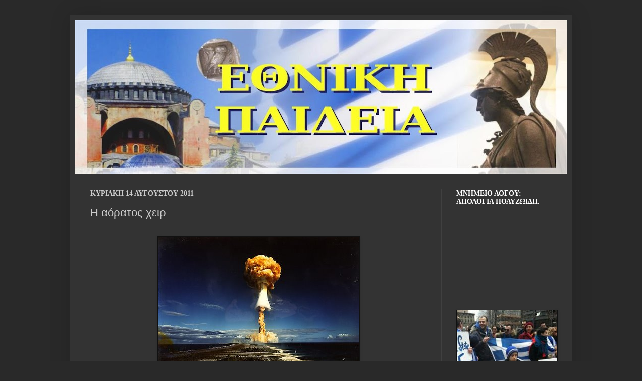

--- FILE ---
content_type: text/html; charset=UTF-8
request_url: https://ethniki-paideia.blogspot.com/2011/08/blog-post_7295.html
body_size: 24171
content:
<!DOCTYPE html>
<html class='v2' dir='ltr' lang='el'>
<head>
<link href='https://www.blogger.com/static/v1/widgets/335934321-css_bundle_v2.css' rel='stylesheet' type='text/css'/>
<meta content='width=1100' name='viewport'/>
<meta content='text/html; charset=UTF-8' http-equiv='Content-Type'/>
<meta content='blogger' name='generator'/>
<link href='https://ethniki-paideia.blogspot.com/favicon.ico' rel='icon' type='image/x-icon'/>
<link href='http://ethniki-paideia.blogspot.com/2011/08/blog-post_7295.html' rel='canonical'/>
<link rel="alternate" type="application/atom+xml" title="ΕΘΝΙΚΗ ΠΑΙΔΕΙΑ - Atom" href="https://ethniki-paideia.blogspot.com/feeds/posts/default" />
<link rel="alternate" type="application/rss+xml" title="ΕΘΝΙΚΗ ΠΑΙΔΕΙΑ - RSS" href="https://ethniki-paideia.blogspot.com/feeds/posts/default?alt=rss" />
<link rel="service.post" type="application/atom+xml" title="ΕΘΝΙΚΗ ΠΑΙΔΕΙΑ - Atom" href="https://www.blogger.com/feeds/1618702901443995428/posts/default" />

<link rel="alternate" type="application/atom+xml" title="ΕΘΝΙΚΗ ΠΑΙΔΕΙΑ - Atom" href="https://ethniki-paideia.blogspot.com/feeds/9047798068422271364/comments/default" />
<!--Can't find substitution for tag [blog.ieCssRetrofitLinks]-->
<link href='https://blogger.googleusercontent.com/img/b/R29vZ2xl/AVvXsEjLZJcO8lY6Ele93fnKFeoVGHxqY_ZwXsC1SYn34anOXUpG1aejINIxutHP4mYCdROgXnDYWZfnhTHh_Fh1BewWHJXNfHZP1jV1QHru0qB_2_qb4VM9-wW7gMyvWGBTS1LXlVIaGjFbVGQ/s1600/%25CF%2580%25CF%2585%25CF%2581%25CE%25B7%25CE%25BD%25CE%25B9%25CE%25BA%25CE%25B7+%25CE%25B5%25CE%25BA%25CF%2581%25CE%25B7%25CE%25BE%25CE%25B7.jpg' rel='image_src'/>
<meta content='http://ethniki-paideia.blogspot.com/2011/08/blog-post_7295.html' property='og:url'/>
<meta content='Η αόρατος χειρ' property='og:title'/>
<meta content='  Γράφει ο Κρίτων Σαλπιγκτής   Αυτή τη βδομάδα, όπως κάθε χρόνο, χιλιάδες κεράκια ανάψανε στη Χιροσίμα και στο Ναγκασάκι. Η ζώσα μνήμη των Ι...' property='og:description'/>
<meta content='https://blogger.googleusercontent.com/img/b/R29vZ2xl/AVvXsEjLZJcO8lY6Ele93fnKFeoVGHxqY_ZwXsC1SYn34anOXUpG1aejINIxutHP4mYCdROgXnDYWZfnhTHh_Fh1BewWHJXNfHZP1jV1QHru0qB_2_qb4VM9-wW7gMyvWGBTS1LXlVIaGjFbVGQ/w1200-h630-p-k-no-nu/%25CF%2580%25CF%2585%25CF%2581%25CE%25B7%25CE%25BD%25CE%25B9%25CE%25BA%25CE%25B7+%25CE%25B5%25CE%25BA%25CF%2581%25CE%25B7%25CE%25BE%25CE%25B7.jpg' property='og:image'/>
<title>ΕΘΝΙΚΗ ΠΑΙΔΕΙΑ: Η αόρατος χειρ</title>
<style id='page-skin-1' type='text/css'><!--
/*
-----------------------------------------------
Blogger Template Style
Name:     Simple
Designer: Josh Peterson
URL:      www.noaesthetic.com
----------------------------------------------- */
#navbar-iframe {
display: none !important;
}
/* Variable definitions
====================
<Variable name="keycolor" description="Main Color" type="color" default="#66bbdd"/>
<Group description="Page Text" selector="body">
<Variable name="body.font" description="Font" type="font"
default="normal normal 12px Arial, Tahoma, Helvetica, FreeSans, sans-serif"/>
<Variable name="body.text.color" description="Text Color" type="color" default="#222222"/>
</Group>
<Group description="Backgrounds" selector=".body-fauxcolumns-outer">
<Variable name="body.background.color" description="Outer Background" type="color" default="#66bbdd"/>
<Variable name="content.background.color" description="Main Background" type="color" default="#ffffff"/>
<Variable name="header.background.color" description="Header Background" type="color" default="transparent"/>
</Group>
<Group description="Links" selector=".main-outer">
<Variable name="link.color" description="Link Color" type="color" default="#2288bb"/>
<Variable name="link.visited.color" description="Visited Color" type="color" default="#888888"/>
<Variable name="link.hover.color" description="Hover Color" type="color" default="#33aaff"/>
</Group>
<Group description="Blog Title" selector=".header h1">
<Variable name="header.font" description="Font" type="font"
default="normal normal 60px Arial, Tahoma, Helvetica, FreeSans, sans-serif"/>
<Variable name="header.text.color" description="Title Color" type="color" default="#3399bb" />
</Group>
<Group description="Blog Description" selector=".header .description">
<Variable name="description.text.color" description="Description Color" type="color"
default="#777777" />
</Group>
<Group description="Tabs Text" selector=".tabs-inner .widget li a">
<Variable name="tabs.font" description="Font" type="font"
default="normal normal 14px Arial, Tahoma, Helvetica, FreeSans, sans-serif"/>
<Variable name="tabs.text.color" description="Text Color" type="color" default="#999999"/>
<Variable name="tabs.selected.text.color" description="Selected Color" type="color" default="#000000"/>
</Group>
<Group description="Tabs Background" selector=".tabs-outer .PageList">
<Variable name="tabs.background.color" description="Background Color" type="color" default="#f5f5f5"/>
<Variable name="tabs.selected.background.color" description="Selected Color" type="color" default="#eeeeee"/>
</Group>
<Group description="Post Title" selector="h3.post-title, .comments h4">
<Variable name="post.title.font" description="Font" type="font"
default="normal normal 22px Arial, Tahoma, Helvetica, FreeSans, sans-serif"/>
</Group>
<Group description="Date Header" selector=".date-header">
<Variable name="date.header.color" description="Text Color" type="color"
default="#cccccc"/>
<Variable name="date.header.background.color" description="Background Color" type="color"
default="transparent"/>
</Group>
<Group description="Post Footer" selector=".post-footer">
<Variable name="post.footer.text.color" description="Text Color" type="color" default="#666666"/>
<Variable name="post.footer.background.color" description="Background Color" type="color"
default="#f9f9f9"/>
<Variable name="post.footer.border.color" description="Shadow Color" type="color" default="#eeeeee"/>
</Group>
<Group description="Gadgets" selector="h2">
<Variable name="widget.title.font" description="Title Font" type="font"
default="normal bold 11px Arial, Tahoma, Helvetica, FreeSans, sans-serif"/>
<Variable name="widget.title.text.color" description="Title Color" type="color" default="#000000"/>
<Variable name="widget.alternate.text.color" description="Alternate Color" type="color" default="#999999"/>
</Group>
<Group description="Images" selector=".main-inner">
<Variable name="image.background.color" description="Background Color" type="color" default="#ffffff"/>
<Variable name="image.border.color" description="Border Color" type="color" default="#eeeeee"/>
<Variable name="image.text.color" description="Caption Text Color" type="color" default="#cccccc"/>
</Group>
<Group description="Accents" selector=".content-inner">
<Variable name="body.rule.color" description="Separator Line Color" type="color" default="#eeeeee"/>
<Variable name="tabs.border.color" description="Tabs Border Color" type="color" default="#404040"/>
</Group>
<Variable name="body.background" description="Body Background" type="background"
color="#292929" default="$(color) none repeat scroll top left"/>
<Variable name="body.background.override" description="Body Background Override" type="string" default=""/>
<Variable name="body.background.gradient.cap" description="Body Gradient Cap" type="url"
default="url(http://www.blogblog.com/1kt/simple/gradients_light.png)"/>
<Variable name="body.background.gradient.tile" description="Body Gradient Tile" type="url"
default="url(http://www.blogblog.com/1kt/simple/body_gradient_tile_light.png)"/>
<Variable name="content.background.color.selector" description="Content Background Color Selector" type="string" default=".content-inner"/>
<Variable name="content.padding" description="Content Padding" type="length" default="10px"/>
<Variable name="content.padding.horizontal" description="Content Horizontal Padding" type="length" default="10px"/>
<Variable name="content.shadow.spread" description="Content Shadow Spread" type="length" default="40px"/>
<Variable name="content.shadow.spread.webkit" description="Content Shadow Spread (WebKit)" type="length" default="5px"/>
<Variable name="content.shadow.spread.ie" description="Content Shadow Spread (IE)" type="length" default="10px"/>
<Variable name="main.border.width" description="Main Border Width" type="length" default="0"/>
<Variable name="header.background.gradient" description="Header Gradient" type="url" default="none"/>
<Variable name="header.shadow.offset.left" description="Header Shadow Offset Left" type="length" default="-1px"/>
<Variable name="header.shadow.offset.top" description="Header Shadow Offset Top" type="length" default="-1px"/>
<Variable name="header.shadow.spread" description="Header Shadow Spread" type="length" default="1px"/>
<Variable name="header.padding" description="Header Padding" type="length" default="30px"/>
<Variable name="header.border.size" description="Header Border Size" type="length" default="1px"/>
<Variable name="header.bottom.border.size" description="Header Bottom Border Size" type="length" default="1px"/>
<Variable name="header.border.horizontalsize" description="Header Horizontal Border Size" type="length" default="0"/>
<Variable name="description.text.size" description="Description Text Size" type="string" default="140%"/>
<Variable name="tabs.margin.top" description="Tabs Margin Top" type="length" default="0" />
<Variable name="tabs.margin.side" description="Tabs Side Margin" type="length" default="30px" />
<Variable name="tabs.background.gradient" description="Tabs Background Gradient" type="url"
default="url(http://www.blogblog.com/1kt/simple/gradients_light.png)"/>
<Variable name="tabs.border.width" description="Tabs Border Width" type="length" default="1px"/>
<Variable name="tabs.bevel.border.width" description="Tabs Bevel Border Width" type="length" default="1px"/>
<Variable name="date.header.padding" description="Date Header Padding" type="string" default="inherit"/>
<Variable name="date.header.letterspacing" description="Date Header Letter Spacing" type="string" default="inherit"/>
<Variable name="date.header.margin" description="Date Header Margin" type="string" default="inherit"/>
<Variable name="post.margin.bottom" description="Post Bottom Margin" type="length" default="25px"/>
<Variable name="image.border.small.size" description="Image Border Small Size" type="length" default="2px"/>
<Variable name="image.border.large.size" description="Image Border Large Size" type="length" default="5px"/>
<Variable name="page.width.selector" description="Page Width Selector" type="string" default=".region-inner"/>
<Variable name="page.width" description="Page Width" type="string" default="auto"/>
<Variable name="main.section.margin" description="Main Section Margin" type="length" default="15px"/>
<Variable name="main.padding" description="Main Padding" type="length" default="15px"/>
<Variable name="main.padding.top" description="Main Padding Top" type="length" default="30px"/>
<Variable name="main.padding.bottom" description="Main Padding Bottom" type="length" default="30px"/>
<Variable name="paging.background"
color="#333333"
description="Background of blog paging area" type="background"
default="transparent none no-repeat scroll top center"/>
<Variable name="footer.bevel" description="Bevel border length of footer" type="length" default="0"/>
<Variable name="startSide" description="Side where text starts in blog language" type="automatic" default="left"/>
<Variable name="endSide" description="Side where text ends in blog language" type="automatic" default="right"/>
*/
/* Content
----------------------------------------------- */
body {
font: normal normal 12px Arial, Tahoma, Helvetica, FreeSans, sans-serif;
color: #cccccc;
background: #292929 none repeat scroll top left;
padding: 0 40px 40px 40px;
}
html body .region-inner {
min-width: 0;
max-width: 100%;
width: auto;
}
a:link {
text-decoration:none;
color: #7ab3e8;
}
a:visited {
text-decoration:none;
color: #9fc5e8;
}
a:hover {
text-decoration:underline;
color: #cc6600;
}
.body-fauxcolumn-outer .fauxcolumn-inner {
background: transparent none repeat scroll top left;
_background-image: none;
}
.body-fauxcolumn-outer .cap-top {
position: absolute;
z-index: 1;
height: 400px;
width: 100%;
background: #292929 none repeat scroll top left;
}
.body-fauxcolumn-outer .cap-top .cap-left {
width: 100%;
background: transparent none repeat-x scroll top left;
_background-image: none;
}
.content-outer {
-moz-box-shadow: 0 0 40px rgba(0, 0, 0, .15);
-webkit-box-shadow: 0 0 5px rgba(0, 0, 0, .15);
-goog-ms-box-shadow: 0 0 10px #333333;
box-shadow: 0 0 40px rgba(0, 0, 0, .15);
margin-bottom: 1px;
}
.content-inner {
padding: 10px 10px;
}
.content-inner {
background-color: #333333;
}
/* Header
----------------------------------------------- */
.header-outer {
background: transparent none repeat-x scroll 0 -400px;
_background-image: none;
}
.Header h1 {
font: normal normal 60px Arial, Tahoma, Helvetica, FreeSans, sans-serif;
color: #ffffff;
text-shadow: -1px -1px 1px rgba(0, 0, 0, .2);
}
.Header h1 a {
color: #ffffff;
}
.Header .description {
font-size: 140%;
color: #aaaaaa;
}
.header-inner .Header .titlewrapper {
padding: 22px 30px;
}
.header-inner .Header .descriptionwrapper {
padding: 0 30px;
}
/* Tabs
----------------------------------------------- */
.tabs-inner .section:first-child {
border-top: 1px solid #404040;
}
.tabs-inner .section:first-child ul {
margin-top: -1px;
border-top: 1px solid #404040;
border-left: 0 solid #404040;
border-right: 0 solid #404040;
}
.tabs-inner .widget ul {
background: #222222 none repeat-x scroll 0 -800px;
_background-image: none;
border-bottom: 1px solid #404040;
margin-top: 0;
margin-left: -30px;
margin-right: -30px;
}
.tabs-inner .widget li a {
display: inline-block;
padding: .6em 1em;
font: normal normal 14px Arial, Tahoma, Helvetica, FreeSans, sans-serif;
color: #999999;
border-left: 1px solid #333333;
border-right: 0 solid #404040;
}
.tabs-inner .widget li:first-child a {
border-left: none;
}
.tabs-inner .widget li.selected a, .tabs-inner .widget li a:hover {
color: #ffffff;
background-color: #000000;
text-decoration: none;
}
/* Columns
----------------------------------------------- */
.main-outer {
border-top: 0 solid #404040;
}
.fauxcolumn-left-outer .fauxcolumn-inner {
border-right: 1px solid #404040;
}
.fauxcolumn-right-outer .fauxcolumn-inner {
border-left: 1px solid #404040;
}
/* Headings
----------------------------------------------- */
h2 {
margin: 0 0 1em 0;
font: normal bold 14px Georgia, Utopia, 'Palatino Linotype', Palatino, serif;
color: #ffffff;
text-transform: uppercase;
}
/* Widgets
----------------------------------------------- */
.widget .zippy {
color: #999999;
text-shadow: 2px 2px 1px rgba(0, 0, 0, .1);
}
.widget .popular-posts ul {
list-style: none;
}
/* Posts
----------------------------------------------- */
.date-header span {
background-color: transparent;
color: #cccccc;
padding: inherit;
letter-spacing: inherit;
margin: inherit;
}
.main-inner {
padding-top: 30px;
padding-bottom: 30px;
}
.main-inner .column-center-inner {
padding: 0 15px;
}
.main-inner .column-center-inner .section {
margin: 0 15px;
}
.post {
margin: 0 0 25px 0;
}
h3.post-title, .comments h4 {
font: normal normal 22px Arial, Tahoma, Helvetica, FreeSans, sans-serif;
margin: .75em 0 0;
}
.post-body {
font-size: 110%;
line-height: 1.4;
position: relative;
}
.post-body img, .post-body .tr-caption-container, .Profile img, .Image img,
.BlogList .item-thumbnail img {
padding: 0;
background: #111111;
border: 1px solid #111111;
-moz-box-shadow: 1px 1px 5px rgba(0, 0, 0, .1);
-webkit-box-shadow: 1px 1px 5px rgba(0, 0, 0, .1);
box-shadow: 1px 1px 5px rgba(0, 0, 0, .1);
}
.post-body img, .post-body .tr-caption-container {
padding: 1px;
}
.post-body .tr-caption-container {
color: #cccccc;
}
.post-body .tr-caption-container img {
padding: 0;
background: transparent;
border: none;
-moz-box-shadow: 0 0 0 rgba(0, 0, 0, .1);
-webkit-box-shadow: 0 0 0 rgba(0, 0, 0, .1);
box-shadow: 0 0 0 rgba(0, 0, 0, .1);
}
.post-header {
margin: 0 0 1.5em;
line-height: 1.6;
font-size: 90%;
}
.post-footer {
margin: 20px -2px 0;
padding: 5px 10px;
color: #888888;
background-color: #303030;
border-bottom: 1px solid #444444;
line-height: 1.6;
font-size: 90%;
}
#comments .comment-author {
padding-top: 1.5em;
border-top: 1px solid #404040;
background-position: 0 1.5em;
}
#comments .comment-author:first-child {
padding-top: 0;
border-top: none;
}
.avatar-image-container {
margin: .2em 0 0;
}
#comments .avatar-image-container img {
border: 1px solid #111111;
}
/* Accents
---------------------------------------------- */
.section-columns td.columns-cell {
border-left: 1px solid #404040;
}
.blog-pager {
background: transparent none no-repeat scroll top center;
}
.blog-pager-older-link, .home-link,
.blog-pager-newer-link {
background-color: #333333;
padding: 5px;
}
.footer-outer {
border-top: 0 dashed #bbbbbb;
}
/* Mobile
----------------------------------------------- */
body.mobile  {
padding: 0;
}
.mobile .content-inner {
padding: 0;
}
.mobile .content-outer {
-webkit-box-shadow: 0 0 3px rgba(0, 0, 0, .15);
box-shadow: 0 0 3px rgba(0, 0, 0, .15);
padding: 0 40px;
}
body.mobile .AdSense {
margin-left: -40px;
}
.mobile .tabs-inner .widget ul {
margin-left: 0;
margin-right: 0;
}
.mobile .post {
margin: 0;
}
.mobile .main-inner .column-center-inner .section {
margin: 0;
}
.mobile .main-inner {
padding-top: 20px;
padding-bottom: 20px;
}
.mobile .main-inner .column-center-inner {
padding: 0;
}
.mobile .date-header span {
padding: 0.4em 10px;
margin: 0 -10px;
}
.mobile h3.post-title {
margin: 0;
}
.mobile .blog-pager {
background: transparent;
}
.mobile .footer-outer {
border-top: none;
}
.mobile .main-inner, .mobile .footer-inner {
background-color: #333333;
}
.mobile-index-contents {
color: #cccccc;
}
.mobile-link-button {
background-color: #7ab3e8;
}
.mobile-link-button a:link, .mobile-link-button a:visited {
color: #333333;
}

--></style>
<style id='template-skin-1' type='text/css'><!--
body {
min-width: 1000px;
}
.content-outer, .content-fauxcolumn-outer, .region-inner {
min-width: 1000px;
max-width: 1000px;
_width: 1000px;
}
.main-inner .columns {
padding-left: 0;
padding-right: 250px;
}
.main-inner .fauxcolumn-center-outer {
left: 0;
right: 250px;
/* IE6 does not respect left and right together */
_width: expression(this.parentNode.offsetWidth -
parseInt("0") -
parseInt("250px") + 'px');
}
.main-inner .fauxcolumn-left-outer {
width: 0;
}
.main-inner .fauxcolumn-right-outer {
width: 250px;
}
.main-inner .column-left-outer {
width: 0;
right: 100%;
margin-left: -0;
}
.main-inner .column-right-outer {
width: 250px;
margin-right: -250px;
}
#layout {
min-width: 0;
}
#layout .content-outer {
min-width: 0;
width: 800px;
}
#layout .region-inner {
min-width: 0;
width: auto;
}
body#layout div.add_widget {
padding: 8px;
}
body#layout div.add_widget a {
margin-left: 32px;
}
--></style>
<link href='https://www.blogger.com/dyn-css/authorization.css?targetBlogID=1618702901443995428&amp;zx=5e84ff7d-5fb3-4aad-ae33-24748034db7a' media='none' onload='if(media!=&#39;all&#39;)media=&#39;all&#39;' rel='stylesheet'/><noscript><link href='https://www.blogger.com/dyn-css/authorization.css?targetBlogID=1618702901443995428&amp;zx=5e84ff7d-5fb3-4aad-ae33-24748034db7a' rel='stylesheet'/></noscript>
<meta name='google-adsense-platform-account' content='ca-host-pub-1556223355139109'/>
<meta name='google-adsense-platform-domain' content='blogspot.com'/>

</head>
<body class='loading'>
<div class='navbar section' id='navbar' name='Navbar'><div class='widget Navbar' data-version='1' id='Navbar1'><script type="text/javascript">
    function setAttributeOnload(object, attribute, val) {
      if(window.addEventListener) {
        window.addEventListener('load',
          function(){ object[attribute] = val; }, false);
      } else {
        window.attachEvent('onload', function(){ object[attribute] = val; });
      }
    }
  </script>
<div id="navbar-iframe-container"></div>
<script type="text/javascript" src="https://apis.google.com/js/platform.js"></script>
<script type="text/javascript">
      gapi.load("gapi.iframes:gapi.iframes.style.bubble", function() {
        if (gapi.iframes && gapi.iframes.getContext) {
          gapi.iframes.getContext().openChild({
              url: 'https://www.blogger.com/navbar/1618702901443995428?po\x3d9047798068422271364\x26origin\x3dhttps://ethniki-paideia.blogspot.com',
              where: document.getElementById("navbar-iframe-container"),
              id: "navbar-iframe"
          });
        }
      });
    </script><script type="text/javascript">
(function() {
var script = document.createElement('script');
script.type = 'text/javascript';
script.src = '//pagead2.googlesyndication.com/pagead/js/google_top_exp.js';
var head = document.getElementsByTagName('head')[0];
if (head) {
head.appendChild(script);
}})();
</script>
</div></div>
<div class='body-fauxcolumns'>
<div class='fauxcolumn-outer body-fauxcolumn-outer'>
<div class='cap-top'>
<div class='cap-left'></div>
<div class='cap-right'></div>
</div>
<div class='fauxborder-left'>
<div class='fauxborder-right'></div>
<div class='fauxcolumn-inner'>
</div>
</div>
<div class='cap-bottom'>
<div class='cap-left'></div>
<div class='cap-right'></div>
</div>
</div>
</div>
<div class='content'>
<div class='content-fauxcolumns'>
<div class='fauxcolumn-outer content-fauxcolumn-outer'>
<div class='cap-top'>
<div class='cap-left'></div>
<div class='cap-right'></div>
</div>
<div class='fauxborder-left'>
<div class='fauxborder-right'></div>
<div class='fauxcolumn-inner'>
</div>
</div>
<div class='cap-bottom'>
<div class='cap-left'></div>
<div class='cap-right'></div>
</div>
</div>
</div>
<div class='content-outer'>
<div class='content-cap-top cap-top'>
<div class='cap-left'></div>
<div class='cap-right'></div>
</div>
<div class='fauxborder-left content-fauxborder-left'>
<div class='fauxborder-right content-fauxborder-right'></div>
<div class='content-inner'>
<header>
<div class='header-outer'>
<div class='header-cap-top cap-top'>
<div class='cap-left'></div>
<div class='cap-right'></div>
</div>
<div class='fauxborder-left header-fauxborder-left'>
<div class='fauxborder-right header-fauxborder-right'></div>
<div class='region-inner header-inner'>
<div class='header section' id='header' name='Κεφαλίδα'><div class='widget Header' data-version='1' id='Header1'>
<div id='header-inner'>
<a href='https://ethniki-paideia.blogspot.com/' style='display: block'>
<img alt='ΕΘΝΙΚΗ ΠΑΙΔΕΙΑ' height='307px; ' id='Header1_headerimg' src='https://blogger.googleusercontent.com/img/b/R29vZ2xl/AVvXsEgfdJrkoFA9JeG0MAOv3pxdesVmNqQlbRAHHVuJCNC5lToE-NxkOfeYr7mKf27w44WJJRdstFYEidcWp-Jr7RxO9sD6pW9bU1rCqILgcWbTikhHHDL3ykHsTeCbyVPlOkjypwU5NTfr3CU/s980/KEFALIDA-ETHINKI+PAIDEIA-3.jpg' style='display: block' width='980px; '/>
</a>
</div>
</div></div>
</div>
</div>
<div class='header-cap-bottom cap-bottom'>
<div class='cap-left'></div>
<div class='cap-right'></div>
</div>
</div>
</header>
<div class='tabs-outer'>
<div class='tabs-cap-top cap-top'>
<div class='cap-left'></div>
<div class='cap-right'></div>
</div>
<div class='fauxborder-left tabs-fauxborder-left'>
<div class='fauxborder-right tabs-fauxborder-right'></div>
<div class='region-inner tabs-inner'>
<div class='tabs no-items section' id='crosscol' name='Σε όλες τις στήλες'></div>
<div class='tabs no-items section' id='crosscol-overflow' name='Cross-Column 2'></div>
</div>
</div>
<div class='tabs-cap-bottom cap-bottom'>
<div class='cap-left'></div>
<div class='cap-right'></div>
</div>
</div>
<div class='main-outer'>
<div class='main-cap-top cap-top'>
<div class='cap-left'></div>
<div class='cap-right'></div>
</div>
<div class='fauxborder-left main-fauxborder-left'>
<div class='fauxborder-right main-fauxborder-right'></div>
<div class='region-inner main-inner'>
<div class='columns fauxcolumns'>
<div class='fauxcolumn-outer fauxcolumn-center-outer'>
<div class='cap-top'>
<div class='cap-left'></div>
<div class='cap-right'></div>
</div>
<div class='fauxborder-left'>
<div class='fauxborder-right'></div>
<div class='fauxcolumn-inner'>
</div>
</div>
<div class='cap-bottom'>
<div class='cap-left'></div>
<div class='cap-right'></div>
</div>
</div>
<div class='fauxcolumn-outer fauxcolumn-left-outer'>
<div class='cap-top'>
<div class='cap-left'></div>
<div class='cap-right'></div>
</div>
<div class='fauxborder-left'>
<div class='fauxborder-right'></div>
<div class='fauxcolumn-inner'>
</div>
</div>
<div class='cap-bottom'>
<div class='cap-left'></div>
<div class='cap-right'></div>
</div>
</div>
<div class='fauxcolumn-outer fauxcolumn-right-outer'>
<div class='cap-top'>
<div class='cap-left'></div>
<div class='cap-right'></div>
</div>
<div class='fauxborder-left'>
<div class='fauxborder-right'></div>
<div class='fauxcolumn-inner'>
</div>
</div>
<div class='cap-bottom'>
<div class='cap-left'></div>
<div class='cap-right'></div>
</div>
</div>
<!-- corrects IE6 width calculation -->
<div class='columns-inner'>
<div class='column-center-outer'>
<div class='column-center-inner'>
<div class='main section' id='main' name='Κύριος'><div class='widget Blog' data-version='1' id='Blog1'>
<div class='blog-posts hfeed'>

          <div class="date-outer">
        
<h2 class='date-header'><span>Κυριακή 14 Αυγούστου 2011</span></h2>

          <div class="date-posts">
        
<div class='post-outer'>
<div class='post hentry'>
<a name='9047798068422271364'></a>
<h3 class='post-title entry-title'>
Η αόρατος χειρ
</h3>
<div class='post-header'>
<div class='post-header-line-1'></div>
</div>
<div class='post-body entry-content'>
<div dir="ltr" style="text-align: left;" trbidi="on"><br />
<div class="separator" style="clear: both; text-align: center;"><a href="https://blogger.googleusercontent.com/img/b/R29vZ2xl/AVvXsEjLZJcO8lY6Ele93fnKFeoVGHxqY_ZwXsC1SYn34anOXUpG1aejINIxutHP4mYCdROgXnDYWZfnhTHh_Fh1BewWHJXNfHZP1jV1QHru0qB_2_qb4VM9-wW7gMyvWGBTS1LXlVIaGjFbVGQ/s1600/%25CF%2580%25CF%2585%25CF%2581%25CE%25B7%25CE%25BD%25CE%25B9%25CE%25BA%25CE%25B7+%25CE%25B5%25CE%25BA%25CF%2581%25CE%25B7%25CE%25BE%25CE%25B7.jpg" imageanchor="1" style="margin-left: 1em; margin-right: 1em;"><img border="0" src="https://blogger.googleusercontent.com/img/b/R29vZ2xl/AVvXsEjLZJcO8lY6Ele93fnKFeoVGHxqY_ZwXsC1SYn34anOXUpG1aejINIxutHP4mYCdROgXnDYWZfnhTHh_Fh1BewWHJXNfHZP1jV1QHru0qB_2_qb4VM9-wW7gMyvWGBTS1LXlVIaGjFbVGQ/s1600/%25CF%2580%25CF%2585%25CF%2581%25CE%25B7%25CE%25BD%25CE%25B9%25CE%25BA%25CE%25B7+%25CE%25B5%25CE%25BA%25CF%2581%25CE%25B7%25CE%25BE%25CE%25B7.jpg" /></a></div><br />
<i>Γράφει ο Κρίτων Σαλπιγκτής</i><br />
<br />
<div style="text-align: justify;">Αυτή τη βδομάδα, όπως κάθε χρόνο, χιλιάδες κεράκια ανάψανε στη Χιροσίμα και στο Ναγκασάκι. Η ζώσα μνήμη των Ιαπώνων προσκυνά αδιαλείπτως, μετά το 1945, τις 300.000 ψυχές, οι οποίες χάθηκαν κατά την πλέον αποτρόπαια στην ιστορία του πλανήτη δολοφονία αμάχων. Γνωστό τοις πάσι βεβαίως ότι τις ατομικές βόμβες στην Ιαπωνία τις έριξαν οι ΗΠΑ. Άντε να διαφεύγει από μερικούς ότι η ρίψη έγινε από βομβαρδιστικά Β-29 ή ότι τα στρατιωτικά γεράκια των ΗΠΑ βάφτισαν σαρκαστικά &#171;ανθρωπάκο&#187; (Little Man) αυτήν που έριξε πρώτο το Enola Gay στις 6-8-1945 στην Χιροσίμα και &#171;χοντρούλη&#187; (Fat Man) την άλλη, με την οποία το Bockscar έπληξε τρεις μέρες αργότερα το Ναγκασάκι.<br />
<br />
</div><div style="text-align: justify;"></div><a name="more"></a>Σε πολιτικό επίπεδο βεβαίως οι ΗΠΑ αγίασαν ως αναγκαίο κακό για τον τερματισμό του πολέμου την εν ψυχρώ πράξη τους, ερμηνεία που -συνδυασμένη με την άμεση παράδοση της Ιαπωνίας- κρίθηκε από πολλούς επαρκής. Κατ&#8217; άλλους αντιθέτως η ακαριαία εξαέρωση από τον πυρηνικό Ήλιο και η σάρωση υπάρξεων από τρομακτικής ορμής ωστικά κύματα καθώς κι η σπορά του αργού ραδιενεργού θανάτου στα ιαπωνικά εδάφη, κρίθηκε μάλλον σαν μια πρώτη &#8211;προειδοποιητική- βολή του Ψυχρού Πολέμου, που ακολούθησε, παρά σαν τελευταία του Β&#8217; παγκοσμίου πολέμου. Τ&#8217; άκουσε μ&#8217; άλλα λόγια η πεθερά (Ιαπωνία) για να φοβηθεί η νύφη (Σοβ. Ένωση). Σε κάθε περίπτωση το ότι τις βόμβες τις έριξαν οι ΗΠΑ, μόνο παιδιά πια στον τόπο μας μπορεί να το αγνοούν. Θα το διδαχθούν όμως στο σχολείο; Το επιθυμεί η κ. Ρεπούση; Ή μήπως κάπου σκαλώνει η αριστερή συνείδησή της;<br />
<div style="text-align: justify;"><br />
</div><div style="text-align: justify;">Με την νεφελώδη διατύπωσή της πάντως στο της Στ&#8217; Δημοτικού πόνημά της (&#171;Η ρίψη της ατομικής βόμβας στη Χιροσίμα και το Ναγκασάκι&#8230;&#187;, σελ. 109) ο υπαίτιος της ρίψης δεν κατονομάζεται. Ούτε προκύπτει με σαφήνεια ότι έπληξε από μία ατομική βόμβα κάθε πόλη, όπως εάν γραφότανε &#171;&#8230;στη Χιροσίμα και τρεις μέρες μετά στο Ναγκασάκι&#187; (και όχι &#171;το Ναγκασάκι&#187;, κατά την διατύπωση των κατωτέρων του δέοντος ελληνικών της). Ειδάλλως τα Ελληνόπουλα κάλλιστα δικαιούνται να σκεφτούν ότι κάτι σαν Θεσσαλονίκη-Πανόραμα είναι η απόσταση Χιροσίμα-Ναγκασάκι κι ότι με μία ρίψη ένα αόρατο χέρι πέτυχε αυτό που λέμε &#171;μ&#8217; ένα σμπάρο δυο τρυγόνια&#187;. Ε, μια και δεν θα διδαχθούν Ιστορία τα παιδιά, ας μάθουν καμιά παροιμία. Μην πάνε χαμένα και τόσα λεφτά.</div><br />
<br />
<div style="color: #3d85c6;">Δημοσιεύτηκε στην εφημερίδα &#171;Μακεδονία&#187; στις 22.06.2007</div></div>
<div style='clear: both;'></div>
</div>
<div class='post-footer'>
<div class='post-footer-line post-footer-line-1'><span class='post-timestamp'>
στις
<a class='timestamp-link' href='https://ethniki-paideia.blogspot.com/2011/08/blog-post_7295.html' rel='bookmark' title='permanent link'><abbr class='published' title='2011-08-14T08:12:00+03:00'>Κυριακή, Αυγούστου 14, 2011</abbr></a>
</span>
<span class='post-comment-link'>
</span>
<span class='post-icons'>
<span class='item-action'>
<a href='https://www.blogger.com/email-post/1618702901443995428/9047798068422271364' title='Αποστολή ανάρτησης'>
<img alt="" class="icon-action" height="13" src="//img1.blogblog.com/img/icon18_email.gif" width="18">
</a>
</span>
<span class='item-control blog-admin pid-112679484'>
<a href='https://www.blogger.com/post-edit.g?blogID=1618702901443995428&postID=9047798068422271364&from=pencil' title='Επεξεργασία ανάρτησης'>
<img alt='' class='icon-action' height='18' src='https://resources.blogblog.com/img/icon18_edit_allbkg.gif' width='18'/>
</a>
</span>
</span>
</div>
<div class='post-footer-line post-footer-line-2'><span class='post-labels'>
</span>
</div>
<div class='post-footer-line post-footer-line-3'></div>
</div>
</div>
<div class='comments' id='comments'>
<a name='comments'></a>
<h4>Δεν υπάρχουν σχόλια:</h4>
<div id='Blog1_comments-block-wrapper'>
<dl class='avatar-comment-indent' id='comments-block'>
</dl>
</div>
<p class='comment-footer'>
<div class='comment-form'>
<a name='comment-form'></a>
<h4 id='comment-post-message'>Δημοσίευση σχολίου</h4>
<p>
</p>
<a href='https://www.blogger.com/comment/frame/1618702901443995428?po=9047798068422271364&hl=el&saa=85391&origin=https://ethniki-paideia.blogspot.com' id='comment-editor-src'></a>
<iframe allowtransparency='true' class='blogger-iframe-colorize blogger-comment-from-post' frameborder='0' height='410px' id='comment-editor' name='comment-editor' src='' width='100%'></iframe>
<script src='https://www.blogger.com/static/v1/jsbin/2830521187-comment_from_post_iframe.js' type='text/javascript'></script>
<script type='text/javascript'>
      BLOG_CMT_createIframe('https://www.blogger.com/rpc_relay.html');
    </script>
</div>
</p>
</div>
</div>

        </div></div>
      
</div>
<div class='blog-pager' id='blog-pager'>
<span id='blog-pager-newer-link'>
<a class='blog-pager-newer-link' href='https://ethniki-paideia.blogspot.com/2011/08/blog-post_3300.html' id='Blog1_blog-pager-newer-link' title='Νεότερη ανάρτηση'>Νεότερη ανάρτηση</a>
</span>
<span id='blog-pager-older-link'>
<a class='blog-pager-older-link' href='https://ethniki-paideia.blogspot.com/2011/08/blog-post_676.html' id='Blog1_blog-pager-older-link' title='Παλαιότερη Ανάρτηση'>Παλαιότερη Ανάρτηση</a>
</span>
<a class='home-link' href='https://ethniki-paideia.blogspot.com/'>Αρχική σελίδα</a>
</div>
<div class='clear'></div>
<div class='post-feeds'>
<div class='feed-links'>
Εγγραφή σε:
<a class='feed-link' href='https://ethniki-paideia.blogspot.com/feeds/9047798068422271364/comments/default' target='_blank' type='application/atom+xml'>Σχόλια ανάρτησης (Atom)</a>
</div>
</div>
</div></div>
</div>
</div>
<div class='column-left-outer'>
<div class='column-left-inner'>
<aside>
</aside>
</div>
</div>
<div class='column-right-outer'>
<div class='column-right-inner'>
<aside>
<div class='sidebar section' id='sidebar-right-1'><div class='widget HTML' data-version='1' id='HTML4'>
<h2 class='title'>Μνημείο λόγου: απολογία Πολυζωίδη.</h2>
<div class='widget-content'>
<iframe width="200" height="160" src="https://www.youtube.com/embed/xh9wZIjY8tU" frameborder="0" allow="accelerometer; autoplay; encrypted-media; gyroscope; picture-in-picture" allowfullscreen></iframe>
</div>
<div class='clear'></div>
</div><div class='widget Image' data-version='1' id='Image3'>
<div class='widget-content'>
<img alt='' height='268' id='Image3_img' src='https://blogger.googleusercontent.com/img/b/R29vZ2xl/AVvXsEgjllitz_OaXA3qSLLKzkDdSXfLc97N8mOvdT2J4b-LYfJCeJn0L3mDHjBDYlSzq3IHIXEvjw9rO_XbUOnuxKWwgV7k0IwMob8Lw9h0NwTHphyfmpL4pHJWP0fvhBAYf9Dq_qqJZKFFrUg/s1600/%25CE%25B5%25CE%25BB%25CE%25BB%25CE%25B7%25CE%25BD+%25CE%25BC%25CE%25B1%25CE%25B8%25CE%25B7%25CF%2584%25CE%25B7%25CF%2582.jpg' width='200'/>
<br/>
</div>
<div class='clear'></div>
</div><div class='widget Image' data-version='1' id='Image6'>
<div class='widget-content'>
<img alt='' height='240' id='Image6_img' src='https://blogger.googleusercontent.com/img/b/R29vZ2xl/AVvXsEjlB8ghcYA4XoKdoc_Ft9BNfgWZkVZEqQ1Xp-dqXasZKhMTNe4tfkaIzyNCZAzHGxGA1o20LxWjPhtWLccTrJDKKLLQyp_Gsredq2HfRvR_vOXFQZiwy1pnN5Eo2d34WQ90PQM52YJo2Bs/s240/%25CF%2584%25CF%2581%25CE%25B9%25CF%2584%25CE%25BF+%25CF%2580%25CE%25B1%25CE%25B9%25CE%25B4%25CE%25B9.jpg' width='180'/>
<br/>
</div>
<div class='clear'></div>
</div><div class='widget Text' data-version='1' id='Text1'>
<div class='widget-content'>
<span style="color: rgb(255, 255, 0);">Ένα ιστολόγιο για την Ελληνική Παιδεία, την κατά κόσμον Σοφία, και την όντως Σοφία, την κατ' Αλήθειαν.</span><br/><br/><span style="color: rgb(153, 255, 153);">Γιατί η Παιδεία δεν εξαντλείται στο Σχολείο, αλλά ξεκινάει από αυτό.</span><br/><br/><span style="color: rgb(255, 204, 153);">Γιατί η Παιδεία δεν είναι "εκπαίδευση".</span><br/><br/><span style="color: rgb(255, 255, 0);">Γιατί η Παιδεία μας είναι ο καθ'ημάς Τρόπος, ο Πολιτισμός μας, η Ζωή μας.<br/><br/><span style="color: rgb(51, 204, 255);">Γιατί η Παιδεία δεν θα πάψει ποτέ να είναι Εθνική.</span><br/></span>
</div>
<div class='clear'></div>
</div><div class='widget Text' data-version='1' id='Text3'>
<h2 class='title'>"greeklish"</h2>
<div class='widget-content'>
<span style="color: rgb(51, 255, 255);">Οι διαχειριστές τού παρόντος ιστολογίου παρακαλούν τούς σεβαστούς αναγνώστες όπως σε τυχόν σχόλιά τους να χρησιμοποιούν την Ελληνική γραφή.</span><br/><span style="color: rgb(102, 255, 153);">Σχόλια που είναι γραμμένα σε "greeklish" </span><span style="font-weight: bold; color: rgb(102, 255, 153);">θα διαγράφονται</span><span style="color: rgb(102, 255, 153);">, όποιο και να είναι το περιεχόμενό τους.</span><br/>
</div>
<div class='clear'></div>
</div><div class='widget BlogSearch' data-version='1' id='BlogSearch1'>
<h2 class='title'>Αναζητηση στην Εθνικη Παιδεια</h2>
<div class='widget-content'>
<div id='BlogSearch1_form'>
<form action='https://ethniki-paideia.blogspot.com/search' class='gsc-search-box' target='_top'>
<table cellpadding='0' cellspacing='0' class='gsc-search-box'>
<tbody>
<tr>
<td class='gsc-input'>
<input autocomplete='off' class='gsc-input' name='q' size='10' title='search' type='text' value=''/>
</td>
<td class='gsc-search-button'>
<input class='gsc-search-button' title='search' type='submit' value='Αναζήτηση'/>
</td>
</tr>
</tbody>
</table>
</form>
</div>
</div>
<div class='clear'></div>
</div><div class='widget HTML' data-version='1' id='HTML2'>
<div class='widget-content'>
<span class="item-control blog-admin">
<h2>Admin Control Panel</h2>
<a href="//www.blogger.com/post-create.g?blogID=1618702901443995428">Νέα Ανάρτηση</a>
|
<a href="https://www.blogger.com/blogger.g?blogID=1618702901443995428#basicsettings">Ρυθμίσεις</a>
|
<a href="https://www.blogger.com/blogger.g?blogID=1618702901443995428#pageelements">Διάταξη</a>
|
<a href="//www.blogger.com/html?blogID=16187029014439954286">Edit HTML</a>
|
<a href="https://www.blogger.com/blogger.g?blogID=1618702901443995428#publishedcomments">Διαχείριση σχολίων</a>
|
<a href="https://www.blogger.com/blogger.g?blogID=1618702901443995428#overviewstats">Στατιστικά</a>
|
<a href="//www.blogger.com/logout.g">Sign Out</a>
</span>
</div>
<div class='clear'></div>
</div><div class='widget Text' data-version='1' id='Text2'>
<h2 class='title'>Επικοινωνια</h2>
<div class='widget-content'>
<span style="font-weight: bold; color: rgb(255, 255, 102);">ethniki.paideia@yahoo.gr<br/></span><span style="font-weight: bold; color: rgb(153, 255, 153);" class="email">kalosmathitis1@gmail.com</span><br/>
</div>
<div class='clear'></div>
</div><div class='widget Image' data-version='1' id='Image1'>
<div class='widget-content'>
<img alt='' height='141' id='Image1_img' src='https://blogger.googleusercontent.com/img/b/R29vZ2xl/AVvXsEhFXvPMXSoRvvbQMmL3HGAJndAeP90aIPRnk6Biz2mLMLfyKZxpM1_lZijhN6Y0sgU4Aq8udmiNLN8A-ORJDGWXEdc39l5FrES-YdhPmDatNjr1Ql_HL_u2QgOOagC1eCAXIEouEUBEkJk/s150/kryfo-sxoleio.jpg' width='150'/>
<br/>
<span class='caption'>H ψυχή του Γένους πάντα κρατά κρυφά σχολειά, ακόμα και σήμερα, σε πείσμα των αρχόντων του αιώνος τούτου.</span>
</div>
<div class='clear'></div>
</div><div class='widget Image' data-version='1' id='Image4'>
<div class='widget-content'>
<img alt='' height='170' id='Image4_img' src='https://blogger.googleusercontent.com/img/b/R29vZ2xl/AVvXsEhLfvonMvO6aNBpxlE8jDdSC_443XjV0TgGhyL8gtoD1W9j6gCHtJcR0fBzaPIYVHrzTQYMaLcnKoMpJjdVcODdsJlVBjrV9_0W08aNIQjiuLq7X26q5pKf_slW6LCdzGLvJS12FUlGGRBE/s240/%25CE%2594%25CE%25A5%25CE%259D%25CE%2591%25CE%259C%25CE%2597-480x340.jpg' width='240'/>
<br/>
</div>
<div class='clear'></div>
</div><div class='widget BlogList' data-version='1' id='BlogList1'>
<h2 class='title'>ΜΑΣ ΚΙΝΗΣΑΝ ΤΟ ΕΝΔΙΑΦΕΡΟΝ</h2>
<div class='widget-content'>
<div class='blog-list-container' id='BlogList1_container'>
<ul id='BlogList1_blogs'>
<li style='display: block;'>
<div class='blog-icon'>
<img data-lateloadsrc='https://lh3.googleusercontent.com/blogger_img_proxy/AEn0k_t3IygkMrQB47uyFIl5hhB_fhagzuFw4OCF03xmh3Wg3miNfToUE8WzTr9Rk9NjvA2he4BJl4LzyGjSZxWbC-GnWXKNlh6mjaisERKy7YOdJ9o=s16-w16-h16' height='16' width='16'/>
</div>
<div class='blog-content'>
<div class='blog-title'>
<a href='https://perivleptosfl.blogspot.com/' target='_blank'>
ΠΕΡΙΒΛΕΠΤΟΣ</a>
</div>
<div class='item-content'>
<span class='item-title'>
<a href='https://perivleptosfl.blogspot.com/2026/01/12_23.html' target='_blank'>
Επέκταση στα 12 ν.μ. και όλα ξεκινάνε&#8230; &#8211; Βασίλης Κωστούλας
</a>
</span>
<div class='item-time'>
Πριν από 4 ώρες
</div>
</div>
</div>
<div style='clear: both;'></div>
</li>
<li style='display: block;'>
<div class='blog-icon'>
<img data-lateloadsrc='https://lh3.googleusercontent.com/blogger_img_proxy/AEn0k_sXfhD0YvvFrV-tTw9lKIkvXi22W8bddpGsSDHbAiKRYdmyWFwS4Uno1oIgillF8f7E0Ffk1euOzTkfLc-KCl5bh3UnCVougRDvq2v7Onje=s16-w16-h16' height='16' width='16'/>
</div>
<div class='blog-content'>
<div class='blog-title'>
<a href='http://namarizathema.blogspot.com/' target='_blank'>
Σσσσσσσστ !!!!!!  Ησυχία  ...................   κοιμάται.</a>
</div>
<div class='item-content'>
<span class='item-title'>
<a href='http://namarizathema.blogspot.com/2026/01/blog-post_22.html' target='_blank'>
Ο ΝΑΥΤΗΣ ΤΟΥ ΑΙΓΑΙΟΥ (ΕΜΒΑΤΗΡΙΟ-ΧΟΡΩΔΙΑ)
</a>
</span>
<div class='item-time'>
Πριν από 7 ώρες
</div>
</div>
</div>
<div style='clear: both;'></div>
</li>
<li style='display: block;'>
<div class='blog-icon'>
<img data-lateloadsrc='https://lh3.googleusercontent.com/blogger_img_proxy/AEn0k_svq1xsR0wuVmAY8Q5wx3gJb4WUQlzD-lI2dlW4qMyU2pHSTG2LyQ53LunpUo84SwXitiCxAQZfLOfvZKlbpAC_5kddJtPgzrQPZ7yDQOs=s16-w16-h16' height='16' width='16'/>
</div>
<div class='blog-content'>
<div class='blog-title'>
<a href='https://koukfamily.blogspot.com/' target='_blank'>
ΘΑΝΟΣ ΕΥΗ koukfamily</a>
</div>
<div class='item-content'>
<span class='item-title'>
<a href='https://koukfamily.blogspot.com/2026/01/blog-post_58.html' target='_blank'>
Ο ΤΡΑΜΠ ΚΑΙ Ο ΠΑΪΣΙΟΣ ΤΑΙΡΙΑΖΟΥΝ ΓΑΝΤΙ
</a>
</span>
<div class='item-time'>
Πριν από 7 ώρες
</div>
</div>
</div>
<div style='clear: both;'></div>
</li>
<li style='display: block;'>
<div class='blog-icon'>
<img data-lateloadsrc='https://lh3.googleusercontent.com/blogger_img_proxy/AEn0k_uNOMCcnxNLlQxSP5F8oWeJWavHXPUso5XUtO2a-bZMFvnwUhu3Ve66ChxtJgAr6Bjoui-m4UkRA1QQUsXmCxucBG1D_VRaE2kn3noNe-o=s16-w16-h16' height='16' width='16'/>
</div>
<div class='blog-content'>
<div class='blog-title'>
<a href='http://trelogiannis.blogspot.com/' target='_blank'>
ΤΡΕΛΟ-ΓΙΑΝΝΗΣ</a>
</div>
<div class='item-content'>
<span class='item-title'>
<a href='http://trelogiannis.blogspot.com/2026/01/blog-post_942.html' target='_blank'>
Γενίτσαροι, Μπεκτασήδες και Αλεβίτες στο Οθωμανικό Κράτος. Διάλεξη από τον 
καθηγητή Νίκο Ουζούνογλου.
</a>
</span>
<div class='item-time'>
Πριν από 8 ώρες
</div>
</div>
</div>
<div style='clear: both;'></div>
</li>
<li style='display: block;'>
<div class='blog-icon'>
<img data-lateloadsrc='https://lh3.googleusercontent.com/blogger_img_proxy/AEn0k_vH4sKQ0vC0jU_Q5iS0fa7CxGRKuykjq4gyVeykWHqXQ5SAOy0tA3PTVWfan8r6g2S20nOM3eSYS_b_bGARH0Ayhe-7jks=s16-w16-h16' height='16' width='16'/>
</div>
<div class='blog-content'>
<div class='blog-title'>
<a href='https://www.olympia.gr' target='_blank'>
www.olympia.gr</a>
</div>
<div class='item-content'>
<span class='item-title'>
<a href='https://www.olympia.gr/1649215/diethni/xesaloma-epektatikon-kraygon-apo-toyrkikoys-logariasmoys-sto-diadiktyo/' target='_blank'>
Ξεσάλωμα επεκτατικών κραυγών από τουρκικούς λογαριασμούς στο διαδίκτυο
</a>
</span>
<div class='item-time'>
Πριν από 9 ώρες
</div>
</div>
</div>
<div style='clear: both;'></div>
</li>
<li style='display: block;'>
<div class='blog-icon'>
<img data-lateloadsrc='https://lh3.googleusercontent.com/blogger_img_proxy/AEn0k_t76ft624sFk4sbG7nrDAjNED9iiPM-TNyF-iDBzrEGETVWu7lPvN45M0PvKM8kjeWzYXiv2GhMJQKpDmMiM-6DfgVeW6_m=s16-w16-h16' height='16' width='16'/>
</div>
<div class='blog-content'>
<div class='blog-title'>
<a href='https://www.antibaro.gr' target='_blank'>
Αντίβαρο</a>
</div>
<div class='item-content'>
<span class='item-title'>
<a href='https://www.antibaro.gr/article/40190' target='_blank'>
&#8220;Δίκαιο και άδικο&#8221;. Η περίπτωση της Βενεζουέλας.
</a>
</span>
<div class='item-time'>
Πριν από 1 ημέρα
</div>
</div>
</div>
<div style='clear: both;'></div>
</li>
<li style='display: block;'>
<div class='blog-icon'>
<img data-lateloadsrc='https://lh3.googleusercontent.com/blogger_img_proxy/AEn0k_ul-NxqrY4TUq6-WsQIQuSQrSKWQEfeOCdnJEHwO9skdvgR6DJ1Gr_dWQrKLnCd07h-o_2N21WijZi1dzOM_Dp98f0=s16-w16-h16' height='16' width='16'/>
</div>
<div class='blog-content'>
<div class='blog-title'>
<a href='https://antifono.gr/' target='_blank'>
Αντίφωνο</a>
</div>
<div class='item-content'>
<span class='item-title'>
<a href='https://antifono.gr/fanari-kai-moscha-geostratigiki-kai-ekklisia/?utm_source=rss&utm_medium=rss&utm_campaign=fanari-kai-moscha-geostratigiki-kai-ekklisia' target='_blank'>
Φανάρι και Μόσχα, γεωστρατηγική και εκκλησία
</a>
</span>
<div class='item-time'>
Πριν από 1 ημέρα
</div>
</div>
</div>
<div style='clear: both;'></div>
</li>
<li style='display: block;'>
<div class='blog-icon'>
<img data-lateloadsrc='https://lh3.googleusercontent.com/blogger_img_proxy/AEn0k_v7fR7TVpiESEWaCticATyedOjOz_Ujfi6oBjWT365z9ezutWV7mhmiihwsJzrQFKQEeIdx07RUWrdTYerPOhdjf6elHVvs=s16-w16-h16' height='16' width='16'/>
</div>
<div class='blog-content'>
<div class='blog-title'>
<a href='https://cognoscoteam.gr/' target='_blank'>
Cognosco Team</a>
</div>
<div class='item-content'>
<span class='item-title'>
<a href='https://cognoscoteam.gr/archives/49228' target='_blank'>
Το γεγονός, η πηγή και η ιστορική σύνθεση: μια εύθραυστη ιστοριογραφική 
σχέση
</a>
</span>
<div class='item-time'>
Πριν από 2 ημέρες
</div>
</div>
</div>
<div style='clear: both;'></div>
</li>
<li style='display: none;'>
<div class='blog-icon'>
<img data-lateloadsrc='https://lh3.googleusercontent.com/blogger_img_proxy/AEn0k_vaIbo8Y38vJZ89csGwHB54hSkI_tbGm4-IE663bvgJCbeiPqWA7FZEamfmOV_yjJ9pROwgc2wfJxQUjTWUYIBSC2H7RWmvvR33fTmYBaY=s16-w16-h16' height='16' width='16'/>
</div>
<div class='blog-content'>
<div class='blog-title'>
<a href='https://proskynitis.blogspot.com/' target='_blank'>
Προσκυνητής</a>
</div>
<div class='item-content'>
<span class='item-title'>
<a href='https://proskynitis.blogspot.com/2026/01/blog-post_63.html' target='_blank'>
&#8221;Καμ&#173;ί&#173;α προσευ&#173;χή δέν πά&#173;ει χα&#173;μέ&#173;νη&#173;&#8221;
</a>
</span>
<div class='item-time'>
Πριν από 3 ημέρες
</div>
</div>
</div>
<div style='clear: both;'></div>
</li>
<li style='display: none;'>
<div class='blog-icon'>
<img data-lateloadsrc='https://lh3.googleusercontent.com/blogger_img_proxy/AEn0k_sxlgFn2yhBFnEKGfTnpeqGL030Gz9M6L-KIZbNUoRxz05JAaaxwgKLjyyEmXQTpAXADWZ_n-D_HP9V8hcX9Hio-aQ-ceAwxvw5Vx3s=s16-w16-h16' height='16' width='16'/>
</div>
<div class='blog-content'>
<div class='blog-title'>
<a href='https://meteoronlithopolis.gr' target='_blank'>
Μετεώρων Λιθόπολις</a>
</div>
<div class='item-content'>
<span class='item-title'>
<a href='https://meteoronlithopolis.gr/club/club-news/me-aformi-tin-kykloforia-toy-d-tomoy-toy-tetratomoy-ergoy-tis-agiostefanitissas-monachis-theoteknis-to-petrino-dasos/' target='_blank'>
Με αφορμή την κυκλοφορία του δ&#8217; τόμου του τετράτομου έργου της 
Αγιοστεφανίτισσας Μοναχής Θεοτέκνης, &#171;Το πέτρινο δάσος&#187;.
</a>
</span>
<div class='item-time'>
Πριν από 6 ημέρες
</div>
</div>
</div>
<div style='clear: both;'></div>
</li>
<li style='display: none;'>
<div class='blog-icon'>
<img data-lateloadsrc='https://lh3.googleusercontent.com/blogger_img_proxy/AEn0k_sTFX_1Y7n7hTMnxrIJkzy3G1-h0W8azSTjeQMVg_Zv4D9_ePz-WTpSGsgMnbBQtpT_KWprXpSGen-ZVQUWHvxwzkuBlQJ4fE7w0Q=s16-w16-h16' height='16' width='16'/>
</div>
<div class='blog-content'>
<div class='blog-title'>
<a href='http://apneagr.blogspot.com/' target='_blank'>
apneagr</a>
</div>
<div class='item-content'>
<span class='item-title'>
<a href='http://apneagr.blogspot.com/2026/01/blog-post.html' target='_blank'>
Δέος και συγκίνηση!..
</a>
</span>
<div class='item-time'>
Πριν από 2 εβδομάδες
</div>
</div>
</div>
<div style='clear: both;'></div>
</li>
<li style='display: none;'>
<div class='blog-icon'>
<img data-lateloadsrc='https://lh3.googleusercontent.com/blogger_img_proxy/AEn0k_vpvU523-rCLmSx4eOH6wDQiD4H40P8TkhGMXq2F32IEnSTBXsoRQyR2hzPHh7JxmGRt196KqNAXdCotfpFEvNN61-TBuubUyDAOMb9jA=s16-w16-h16' height='16' width='16'/>
</div>
<div class='blog-content'>
<div class='blog-title'>
<a href='http://www.istorikathemata.com/' target='_blank'>
Θέματα Ελληνικής Ιστορίας</a>
</div>
<div class='item-content'>
<span class='item-title'>
<a href='http://www.istorikathemata.com/2025/12/1924-1928-ebook.html' target='_blank'>
Η ΜΕΣΟΠΟΛΕΜΙΚΗ ΕΛΛΑΔΑ ΣΕ ΜΕΛΑΝΙ: Ο Νίκος Καστανάκης και οι αντιβενιζελικές 
του γελοιογραφίες (1924-1928) (δωρεάν ebook)
</a>
</span>
<div class='item-time'>
Πριν από 5 εβδομάδες
</div>
</div>
</div>
<div style='clear: both;'></div>
</li>
<li style='display: none;'>
<div class='blog-icon'>
<img data-lateloadsrc='https://lh3.googleusercontent.com/blogger_img_proxy/AEn0k_tmRJrH5Wi49KvYAfPew7HKrQAG4N6S9GkiW7ICWwHc6cse0cd9KDD5Yx6Xy352jv9N-Rivu0Axn9OtG_URRx9dEaOmTYR0hgddPBCMaJeY=s16-w16-h16' height='16' width='16'/>
</div>
<div class='blog-content'>
<div class='blog-title'>
<a href='http://redskywarning.blogspot.com/' target='_blank'>
Κόκκινος Ουρανός</a>
</div>
<div class='item-content'>
<span class='item-title'>
<a href='http://redskywarning.blogspot.com/2025/12/blog-post.html' target='_blank'>
ΗΠΑ: Δυστοπικά εργαλεία επιτήρησης Τεχνητής Νοημοσύνης για να παρακολουθούν 
τους πολίτες
</a>
</span>
<div class='item-time'>
Πριν από 1 μήνα
</div>
</div>
</div>
<div style='clear: both;'></div>
</li>
<li style='display: none;'>
<div class='blog-icon'>
<img data-lateloadsrc='https://lh3.googleusercontent.com/blogger_img_proxy/AEn0k_vYo835qDAct7-sqSY24GUYzE4WJBEyAovbnZL1fKZmYYbN9fMhuLsqG4rgre06Y71L9cFXOY3dYDeRUhKvrMohLvMh_cw=s16-w16-h16' height='16' width='16'/>
</div>
<div class='blog-content'>
<div class='blog-title'>
<a href='https://enromiosini.gr/category/anakoinwseis/' target='_blank'>
ΑΝΑΚΟΙΝΩΣΕΙΣ - Ενωμένη Ρωμηοσύνη</a>
</div>
<div class='item-content'>
<span class='item-title'>
<a href='https://enromiosini.gr/anakoinwseis/eis-mnimosynon-aionion-4/' target='_blank'>
Εἰς μνημόσυνον αἰώνιον (4 ἔτη ἀπὸ τὴν Κοίμηση τοῦ Μακαριστοῦ Γέροντος 
Δωροθέου)
</a>
</span>
<div class='item-time'>
Πριν από 8 μήνες
</div>
</div>
</div>
<div style='clear: both;'></div>
</li>
<li style='display: none;'>
<div class='blog-icon'>
<img data-lateloadsrc='https://lh3.googleusercontent.com/blogger_img_proxy/AEn0k_uBBvByWU0VNlXpNtdo_c77RwodxwnQcSVwnei8IghNpYUuo29Qc4x6oBVKWFmnyJE6bxdCrchODgPGhqNxUvJy7j0UzMl6CsIA=s16-w16-h16' height='16' width='16'/>
</div>
<div class='blog-content'>
<div class='blog-title'>
<a href='https://lomak.blogspot.com/' target='_blank'>
LoMak's Blog</a>
</div>
<div class='item-content'>
<span class='item-title'>
<a href='https://lomak.blogspot.com/2022/03/12-2022.html' target='_blank'>
Γ. Κοντογιώργης, Τι διακυβεύεται στην Ουκρανία, 12 Μαρ 2022
</a>
</span>
<div class='item-time'>
Πριν από 3 χρόνια
</div>
</div>
</div>
<div style='clear: both;'></div>
</li>
<li style='display: none;'>
<div class='blog-icon'>
<img data-lateloadsrc='https://lh3.googleusercontent.com/blogger_img_proxy/AEn0k_tq9Ffg-RQ8yEAMd5meyJP04IzKE1sCwpZ-NXVtrDGs5-t8Q4udL4Vmwjx3nQ-FsdNJO-YzlPyGdTPC0tOCPWjEDn-OxZRRiUxkZzAf=s16-w16-h16' height='16' width='16'/>
</div>
<div class='blog-content'>
<div class='blog-title'>
<a href='http://kostasxan.blogspot.com/' target='_blank'>
Ας μιλήσουμε επιτέλους!</a>
</div>
<div class='item-content'>
<span class='item-title'>
<a href='http://kostasxan.blogspot.com/2021/08/blog-post_80.html' target='_blank'>
Ερντογάν: Η Τουρκία δεν θα γίνει η "αποθήκη" της Ευρώπης για πρόσφυγες
</a>
</span>
<div class='item-time'>
Πριν από 4 χρόνια
</div>
</div>
</div>
<div style='clear: both;'></div>
</li>
<li style='display: none;'>
<div class='blog-icon'>
<img data-lateloadsrc='https://lh3.googleusercontent.com/blogger_img_proxy/AEn0k_vA7474IYLV8qNT0yzbIB-7Vuo7BvOnoH6vi_QZ33WjqbEKg1rGg5wzj0LWcagsGxOlrng6vyDR63b1ZPnjYbIR8Q=s16-w16-h16' height='16' width='16'/>
</div>
<div class='blog-content'>
<div class='blog-title'>
<a href='http://zagalisa.gr/' target='_blank'>
Ζαγάλισα - Η Φωνή των Πομάκων της Θράκης</a>
</div>
<div class='item-content'>
<span class='item-title'>
<a href='http://zagalisa.gr/content/dyo-%E2%80%A6pomakoi-malonoyn-se-%E2%80%A6toyrkiko-axyrona-epithesi-ston-boyleyti-k-ilxan-axmet' target='_blank'>
ΔΥΟ &#8230;ΠΟΜΑΚΟΙ ΜΑΛΩΝΟΥΝ ΣΕ &#8230;ΤΟΥΡΚΙΚΟ ΑΧΥΡΩΝΑ! Επίθεση στον βουλευτή κ. ΙΛΧΑΝ 
ΑΧΜΕΤ.
</a>
</span>
<div class='item-time'>
Πριν από 6 χρόνια
</div>
</div>
</div>
<div style='clear: both;'></div>
</li>
<li style='display: none;'>
<div class='blog-icon'>
<img data-lateloadsrc='https://lh3.googleusercontent.com/blogger_img_proxy/AEn0k_u-8uU5HjOzeX0Kb4q6TKJAcAzXfyfqpY9A7DXbYoOK07J4fW9T-axcAzuw650z4ybZgVxwBV5ZvhB2zjITGpO3oA2L1-dFQnQRwQK0JmLTd90=s16-w16-h16' height='16' width='16'/>
</div>
<div class='blog-content'>
<div class='blog-title'>
<a href='http://amfoterodexios.blogspot.com/' target='_blank'>
"Αμφοτεροδέξιος..."</a>
</div>
<div class='item-content'>
<span class='item-title'>
<a href='http://amfoterodexios.blogspot.com/2016/01/blog-post_58.html' target='_blank'>
π. Ανδρέας Κονάνος- Περνάς δύσκολα..
</a>
</span>
<div class='item-time'>
Πριν από 10 χρόνια
</div>
</div>
</div>
<div style='clear: both;'></div>
</li>
</ul>
<div class='show-option'>
<span id='BlogList1_show-n' style='display: none;'>
<a href='javascript:void(0)' onclick='return false;'>
Εμφάνιση 8
</a>
</span>
<span id='BlogList1_show-all' style='margin-left: 5px;'>
<a href='javascript:void(0)' onclick='return false;'>
Εμφάνιση  όλων
</a>
</span>
</div>
<div class='clear'></div>
</div>
</div>
</div><div class='widget BlogArchive' data-version='1' id='BlogArchive1'>
<h2>ΑρχειοθΗκη ιστολογΙου</h2>
<div class='widget-content'>
<div id='ArchiveList'>
<div id='BlogArchive1_ArchiveList'>
<ul class='hierarchy'>
<li class='archivedate collapsed'>
<a class='toggle' href='javascript:void(0)'>
<span class='zippy'>

        &#9658;&#160;
      
</span>
</a>
<a class='post-count-link' href='https://ethniki-paideia.blogspot.com/2025/'>
2025
</a>
<span class='post-count' dir='ltr'>(2)</span>
<ul class='hierarchy'>
<li class='archivedate collapsed'>
<a class='toggle' href='javascript:void(0)'>
<span class='zippy'>

        &#9658;&#160;
      
</span>
</a>
<a class='post-count-link' href='https://ethniki-paideia.blogspot.com/2025/05/'>
Μαΐου
</a>
<span class='post-count' dir='ltr'>(1)</span>
</li>
</ul>
<ul class='hierarchy'>
<li class='archivedate collapsed'>
<a class='toggle' href='javascript:void(0)'>
<span class='zippy'>

        &#9658;&#160;
      
</span>
</a>
<a class='post-count-link' href='https://ethniki-paideia.blogspot.com/2025/03/'>
Μαρτίου
</a>
<span class='post-count' dir='ltr'>(1)</span>
</li>
</ul>
</li>
</ul>
<ul class='hierarchy'>
<li class='archivedate collapsed'>
<a class='toggle' href='javascript:void(0)'>
<span class='zippy'>

        &#9658;&#160;
      
</span>
</a>
<a class='post-count-link' href='https://ethniki-paideia.blogspot.com/2024/'>
2024
</a>
<span class='post-count' dir='ltr'>(35)</span>
<ul class='hierarchy'>
<li class='archivedate collapsed'>
<a class='toggle' href='javascript:void(0)'>
<span class='zippy'>

        &#9658;&#160;
      
</span>
</a>
<a class='post-count-link' href='https://ethniki-paideia.blogspot.com/2024/12/'>
Δεκεμβρίου
</a>
<span class='post-count' dir='ltr'>(3)</span>
</li>
</ul>
<ul class='hierarchy'>
<li class='archivedate collapsed'>
<a class='toggle' href='javascript:void(0)'>
<span class='zippy'>

        &#9658;&#160;
      
</span>
</a>
<a class='post-count-link' href='https://ethniki-paideia.blogspot.com/2024/11/'>
Νοεμβρίου
</a>
<span class='post-count' dir='ltr'>(7)</span>
</li>
</ul>
<ul class='hierarchy'>
<li class='archivedate collapsed'>
<a class='toggle' href='javascript:void(0)'>
<span class='zippy'>

        &#9658;&#160;
      
</span>
</a>
<a class='post-count-link' href='https://ethniki-paideia.blogspot.com/2024/10/'>
Οκτωβρίου
</a>
<span class='post-count' dir='ltr'>(4)</span>
</li>
</ul>
<ul class='hierarchy'>
<li class='archivedate collapsed'>
<a class='toggle' href='javascript:void(0)'>
<span class='zippy'>

        &#9658;&#160;
      
</span>
</a>
<a class='post-count-link' href='https://ethniki-paideia.blogspot.com/2024/09/'>
Σεπτεμβρίου
</a>
<span class='post-count' dir='ltr'>(3)</span>
</li>
</ul>
<ul class='hierarchy'>
<li class='archivedate collapsed'>
<a class='toggle' href='javascript:void(0)'>
<span class='zippy'>

        &#9658;&#160;
      
</span>
</a>
<a class='post-count-link' href='https://ethniki-paideia.blogspot.com/2024/07/'>
Ιουλίου
</a>
<span class='post-count' dir='ltr'>(1)</span>
</li>
</ul>
<ul class='hierarchy'>
<li class='archivedate collapsed'>
<a class='toggle' href='javascript:void(0)'>
<span class='zippy'>

        &#9658;&#160;
      
</span>
</a>
<a class='post-count-link' href='https://ethniki-paideia.blogspot.com/2024/06/'>
Ιουνίου
</a>
<span class='post-count' dir='ltr'>(2)</span>
</li>
</ul>
<ul class='hierarchy'>
<li class='archivedate collapsed'>
<a class='toggle' href='javascript:void(0)'>
<span class='zippy'>

        &#9658;&#160;
      
</span>
</a>
<a class='post-count-link' href='https://ethniki-paideia.blogspot.com/2024/05/'>
Μαΐου
</a>
<span class='post-count' dir='ltr'>(1)</span>
</li>
</ul>
<ul class='hierarchy'>
<li class='archivedate collapsed'>
<a class='toggle' href='javascript:void(0)'>
<span class='zippy'>

        &#9658;&#160;
      
</span>
</a>
<a class='post-count-link' href='https://ethniki-paideia.blogspot.com/2024/04/'>
Απριλίου
</a>
<span class='post-count' dir='ltr'>(3)</span>
</li>
</ul>
<ul class='hierarchy'>
<li class='archivedate collapsed'>
<a class='toggle' href='javascript:void(0)'>
<span class='zippy'>

        &#9658;&#160;
      
</span>
</a>
<a class='post-count-link' href='https://ethniki-paideia.blogspot.com/2024/03/'>
Μαρτίου
</a>
<span class='post-count' dir='ltr'>(1)</span>
</li>
</ul>
<ul class='hierarchy'>
<li class='archivedate collapsed'>
<a class='toggle' href='javascript:void(0)'>
<span class='zippy'>

        &#9658;&#160;
      
</span>
</a>
<a class='post-count-link' href='https://ethniki-paideia.blogspot.com/2024/02/'>
Φεβρουαρίου
</a>
<span class='post-count' dir='ltr'>(2)</span>
</li>
</ul>
<ul class='hierarchy'>
<li class='archivedate collapsed'>
<a class='toggle' href='javascript:void(0)'>
<span class='zippy'>

        &#9658;&#160;
      
</span>
</a>
<a class='post-count-link' href='https://ethniki-paideia.blogspot.com/2024/01/'>
Ιανουαρίου
</a>
<span class='post-count' dir='ltr'>(8)</span>
</li>
</ul>
</li>
</ul>
<ul class='hierarchy'>
<li class='archivedate collapsed'>
<a class='toggle' href='javascript:void(0)'>
<span class='zippy'>

        &#9658;&#160;
      
</span>
</a>
<a class='post-count-link' href='https://ethniki-paideia.blogspot.com/2023/'>
2023
</a>
<span class='post-count' dir='ltr'>(25)</span>
<ul class='hierarchy'>
<li class='archivedate collapsed'>
<a class='toggle' href='javascript:void(0)'>
<span class='zippy'>

        &#9658;&#160;
      
</span>
</a>
<a class='post-count-link' href='https://ethniki-paideia.blogspot.com/2023/12/'>
Δεκεμβρίου
</a>
<span class='post-count' dir='ltr'>(6)</span>
</li>
</ul>
<ul class='hierarchy'>
<li class='archivedate collapsed'>
<a class='toggle' href='javascript:void(0)'>
<span class='zippy'>

        &#9658;&#160;
      
</span>
</a>
<a class='post-count-link' href='https://ethniki-paideia.blogspot.com/2023/06/'>
Ιουνίου
</a>
<span class='post-count' dir='ltr'>(1)</span>
</li>
</ul>
<ul class='hierarchy'>
<li class='archivedate collapsed'>
<a class='toggle' href='javascript:void(0)'>
<span class='zippy'>

        &#9658;&#160;
      
</span>
</a>
<a class='post-count-link' href='https://ethniki-paideia.blogspot.com/2023/05/'>
Μαΐου
</a>
<span class='post-count' dir='ltr'>(4)</span>
</li>
</ul>
<ul class='hierarchy'>
<li class='archivedate collapsed'>
<a class='toggle' href='javascript:void(0)'>
<span class='zippy'>

        &#9658;&#160;
      
</span>
</a>
<a class='post-count-link' href='https://ethniki-paideia.blogspot.com/2023/04/'>
Απριλίου
</a>
<span class='post-count' dir='ltr'>(3)</span>
</li>
</ul>
<ul class='hierarchy'>
<li class='archivedate collapsed'>
<a class='toggle' href='javascript:void(0)'>
<span class='zippy'>

        &#9658;&#160;
      
</span>
</a>
<a class='post-count-link' href='https://ethniki-paideia.blogspot.com/2023/03/'>
Μαρτίου
</a>
<span class='post-count' dir='ltr'>(4)</span>
</li>
</ul>
<ul class='hierarchy'>
<li class='archivedate collapsed'>
<a class='toggle' href='javascript:void(0)'>
<span class='zippy'>

        &#9658;&#160;
      
</span>
</a>
<a class='post-count-link' href='https://ethniki-paideia.blogspot.com/2023/02/'>
Φεβρουαρίου
</a>
<span class='post-count' dir='ltr'>(4)</span>
</li>
</ul>
<ul class='hierarchy'>
<li class='archivedate collapsed'>
<a class='toggle' href='javascript:void(0)'>
<span class='zippy'>

        &#9658;&#160;
      
</span>
</a>
<a class='post-count-link' href='https://ethniki-paideia.blogspot.com/2023/01/'>
Ιανουαρίου
</a>
<span class='post-count' dir='ltr'>(3)</span>
</li>
</ul>
</li>
</ul>
<ul class='hierarchy'>
<li class='archivedate collapsed'>
<a class='toggle' href='javascript:void(0)'>
<span class='zippy'>

        &#9658;&#160;
      
</span>
</a>
<a class='post-count-link' href='https://ethniki-paideia.blogspot.com/2022/'>
2022
</a>
<span class='post-count' dir='ltr'>(32)</span>
<ul class='hierarchy'>
<li class='archivedate collapsed'>
<a class='toggle' href='javascript:void(0)'>
<span class='zippy'>

        &#9658;&#160;
      
</span>
</a>
<a class='post-count-link' href='https://ethniki-paideia.blogspot.com/2022/12/'>
Δεκεμβρίου
</a>
<span class='post-count' dir='ltr'>(2)</span>
</li>
</ul>
<ul class='hierarchy'>
<li class='archivedate collapsed'>
<a class='toggle' href='javascript:void(0)'>
<span class='zippy'>

        &#9658;&#160;
      
</span>
</a>
<a class='post-count-link' href='https://ethniki-paideia.blogspot.com/2022/11/'>
Νοεμβρίου
</a>
<span class='post-count' dir='ltr'>(4)</span>
</li>
</ul>
<ul class='hierarchy'>
<li class='archivedate collapsed'>
<a class='toggle' href='javascript:void(0)'>
<span class='zippy'>

        &#9658;&#160;
      
</span>
</a>
<a class='post-count-link' href='https://ethniki-paideia.blogspot.com/2022/10/'>
Οκτωβρίου
</a>
<span class='post-count' dir='ltr'>(3)</span>
</li>
</ul>
<ul class='hierarchy'>
<li class='archivedate collapsed'>
<a class='toggle' href='javascript:void(0)'>
<span class='zippy'>

        &#9658;&#160;
      
</span>
</a>
<a class='post-count-link' href='https://ethniki-paideia.blogspot.com/2022/09/'>
Σεπτεμβρίου
</a>
<span class='post-count' dir='ltr'>(12)</span>
</li>
</ul>
<ul class='hierarchy'>
<li class='archivedate collapsed'>
<a class='toggle' href='javascript:void(0)'>
<span class='zippy'>

        &#9658;&#160;
      
</span>
</a>
<a class='post-count-link' href='https://ethniki-paideia.blogspot.com/2022/08/'>
Αυγούστου
</a>
<span class='post-count' dir='ltr'>(10)</span>
</li>
</ul>
<ul class='hierarchy'>
<li class='archivedate collapsed'>
<a class='toggle' href='javascript:void(0)'>
<span class='zippy'>

        &#9658;&#160;
      
</span>
</a>
<a class='post-count-link' href='https://ethniki-paideia.blogspot.com/2022/01/'>
Ιανουαρίου
</a>
<span class='post-count' dir='ltr'>(1)</span>
</li>
</ul>
</li>
</ul>
<ul class='hierarchy'>
<li class='archivedate collapsed'>
<a class='toggle' href='javascript:void(0)'>
<span class='zippy'>

        &#9658;&#160;
      
</span>
</a>
<a class='post-count-link' href='https://ethniki-paideia.blogspot.com/2021/'>
2021
</a>
<span class='post-count' dir='ltr'>(16)</span>
<ul class='hierarchy'>
<li class='archivedate collapsed'>
<a class='toggle' href='javascript:void(0)'>
<span class='zippy'>

        &#9658;&#160;
      
</span>
</a>
<a class='post-count-link' href='https://ethniki-paideia.blogspot.com/2021/12/'>
Δεκεμβρίου
</a>
<span class='post-count' dir='ltr'>(5)</span>
</li>
</ul>
<ul class='hierarchy'>
<li class='archivedate collapsed'>
<a class='toggle' href='javascript:void(0)'>
<span class='zippy'>

        &#9658;&#160;
      
</span>
</a>
<a class='post-count-link' href='https://ethniki-paideia.blogspot.com/2021/03/'>
Μαρτίου
</a>
<span class='post-count' dir='ltr'>(1)</span>
</li>
</ul>
<ul class='hierarchy'>
<li class='archivedate collapsed'>
<a class='toggle' href='javascript:void(0)'>
<span class='zippy'>

        &#9658;&#160;
      
</span>
</a>
<a class='post-count-link' href='https://ethniki-paideia.blogspot.com/2021/02/'>
Φεβρουαρίου
</a>
<span class='post-count' dir='ltr'>(5)</span>
</li>
</ul>
<ul class='hierarchy'>
<li class='archivedate collapsed'>
<a class='toggle' href='javascript:void(0)'>
<span class='zippy'>

        &#9658;&#160;
      
</span>
</a>
<a class='post-count-link' href='https://ethniki-paideia.blogspot.com/2021/01/'>
Ιανουαρίου
</a>
<span class='post-count' dir='ltr'>(5)</span>
</li>
</ul>
</li>
</ul>
<ul class='hierarchy'>
<li class='archivedate collapsed'>
<a class='toggle' href='javascript:void(0)'>
<span class='zippy'>

        &#9658;&#160;
      
</span>
</a>
<a class='post-count-link' href='https://ethniki-paideia.blogspot.com/2020/'>
2020
</a>
<span class='post-count' dir='ltr'>(46)</span>
<ul class='hierarchy'>
<li class='archivedate collapsed'>
<a class='toggle' href='javascript:void(0)'>
<span class='zippy'>

        &#9658;&#160;
      
</span>
</a>
<a class='post-count-link' href='https://ethniki-paideia.blogspot.com/2020/12/'>
Δεκεμβρίου
</a>
<span class='post-count' dir='ltr'>(5)</span>
</li>
</ul>
<ul class='hierarchy'>
<li class='archivedate collapsed'>
<a class='toggle' href='javascript:void(0)'>
<span class='zippy'>

        &#9658;&#160;
      
</span>
</a>
<a class='post-count-link' href='https://ethniki-paideia.blogspot.com/2020/11/'>
Νοεμβρίου
</a>
<span class='post-count' dir='ltr'>(10)</span>
</li>
</ul>
<ul class='hierarchy'>
<li class='archivedate collapsed'>
<a class='toggle' href='javascript:void(0)'>
<span class='zippy'>

        &#9658;&#160;
      
</span>
</a>
<a class='post-count-link' href='https://ethniki-paideia.blogspot.com/2020/10/'>
Οκτωβρίου
</a>
<span class='post-count' dir='ltr'>(10)</span>
</li>
</ul>
<ul class='hierarchy'>
<li class='archivedate collapsed'>
<a class='toggle' href='javascript:void(0)'>
<span class='zippy'>

        &#9658;&#160;
      
</span>
</a>
<a class='post-count-link' href='https://ethniki-paideia.blogspot.com/2020/09/'>
Σεπτεμβρίου
</a>
<span class='post-count' dir='ltr'>(11)</span>
</li>
</ul>
<ul class='hierarchy'>
<li class='archivedate collapsed'>
<a class='toggle' href='javascript:void(0)'>
<span class='zippy'>

        &#9658;&#160;
      
</span>
</a>
<a class='post-count-link' href='https://ethniki-paideia.blogspot.com/2020/08/'>
Αυγούστου
</a>
<span class='post-count' dir='ltr'>(1)</span>
</li>
</ul>
<ul class='hierarchy'>
<li class='archivedate collapsed'>
<a class='toggle' href='javascript:void(0)'>
<span class='zippy'>

        &#9658;&#160;
      
</span>
</a>
<a class='post-count-link' href='https://ethniki-paideia.blogspot.com/2020/07/'>
Ιουλίου
</a>
<span class='post-count' dir='ltr'>(5)</span>
</li>
</ul>
<ul class='hierarchy'>
<li class='archivedate collapsed'>
<a class='toggle' href='javascript:void(0)'>
<span class='zippy'>

        &#9658;&#160;
      
</span>
</a>
<a class='post-count-link' href='https://ethniki-paideia.blogspot.com/2020/06/'>
Ιουνίου
</a>
<span class='post-count' dir='ltr'>(2)</span>
</li>
</ul>
<ul class='hierarchy'>
<li class='archivedate collapsed'>
<a class='toggle' href='javascript:void(0)'>
<span class='zippy'>

        &#9658;&#160;
      
</span>
</a>
<a class='post-count-link' href='https://ethniki-paideia.blogspot.com/2020/05/'>
Μαΐου
</a>
<span class='post-count' dir='ltr'>(2)</span>
</li>
</ul>
</li>
</ul>
<ul class='hierarchy'>
<li class='archivedate collapsed'>
<a class='toggle' href='javascript:void(0)'>
<span class='zippy'>

        &#9658;&#160;
      
</span>
</a>
<a class='post-count-link' href='https://ethniki-paideia.blogspot.com/2019/'>
2019
</a>
<span class='post-count' dir='ltr'>(30)</span>
<ul class='hierarchy'>
<li class='archivedate collapsed'>
<a class='toggle' href='javascript:void(0)'>
<span class='zippy'>

        &#9658;&#160;
      
</span>
</a>
<a class='post-count-link' href='https://ethniki-paideia.blogspot.com/2019/05/'>
Μαΐου
</a>
<span class='post-count' dir='ltr'>(1)</span>
</li>
</ul>
<ul class='hierarchy'>
<li class='archivedate collapsed'>
<a class='toggle' href='javascript:void(0)'>
<span class='zippy'>

        &#9658;&#160;
      
</span>
</a>
<a class='post-count-link' href='https://ethniki-paideia.blogspot.com/2019/04/'>
Απριλίου
</a>
<span class='post-count' dir='ltr'>(4)</span>
</li>
</ul>
<ul class='hierarchy'>
<li class='archivedate collapsed'>
<a class='toggle' href='javascript:void(0)'>
<span class='zippy'>

        &#9658;&#160;
      
</span>
</a>
<a class='post-count-link' href='https://ethniki-paideia.blogspot.com/2019/03/'>
Μαρτίου
</a>
<span class='post-count' dir='ltr'>(4)</span>
</li>
</ul>
<ul class='hierarchy'>
<li class='archivedate collapsed'>
<a class='toggle' href='javascript:void(0)'>
<span class='zippy'>

        &#9658;&#160;
      
</span>
</a>
<a class='post-count-link' href='https://ethniki-paideia.blogspot.com/2019/02/'>
Φεβρουαρίου
</a>
<span class='post-count' dir='ltr'>(9)</span>
</li>
</ul>
<ul class='hierarchy'>
<li class='archivedate collapsed'>
<a class='toggle' href='javascript:void(0)'>
<span class='zippy'>

        &#9658;&#160;
      
</span>
</a>
<a class='post-count-link' href='https://ethniki-paideia.blogspot.com/2019/01/'>
Ιανουαρίου
</a>
<span class='post-count' dir='ltr'>(12)</span>
</li>
</ul>
</li>
</ul>
<ul class='hierarchy'>
<li class='archivedate collapsed'>
<a class='toggle' href='javascript:void(0)'>
<span class='zippy'>

        &#9658;&#160;
      
</span>
</a>
<a class='post-count-link' href='https://ethniki-paideia.blogspot.com/2018/'>
2018
</a>
<span class='post-count' dir='ltr'>(38)</span>
<ul class='hierarchy'>
<li class='archivedate collapsed'>
<a class='toggle' href='javascript:void(0)'>
<span class='zippy'>

        &#9658;&#160;
      
</span>
</a>
<a class='post-count-link' href='https://ethniki-paideia.blogspot.com/2018/12/'>
Δεκεμβρίου
</a>
<span class='post-count' dir='ltr'>(3)</span>
</li>
</ul>
<ul class='hierarchy'>
<li class='archivedate collapsed'>
<a class='toggle' href='javascript:void(0)'>
<span class='zippy'>

        &#9658;&#160;
      
</span>
</a>
<a class='post-count-link' href='https://ethniki-paideia.blogspot.com/2018/11/'>
Νοεμβρίου
</a>
<span class='post-count' dir='ltr'>(10)</span>
</li>
</ul>
<ul class='hierarchy'>
<li class='archivedate collapsed'>
<a class='toggle' href='javascript:void(0)'>
<span class='zippy'>

        &#9658;&#160;
      
</span>
</a>
<a class='post-count-link' href='https://ethniki-paideia.blogspot.com/2018/10/'>
Οκτωβρίου
</a>
<span class='post-count' dir='ltr'>(13)</span>
</li>
</ul>
<ul class='hierarchy'>
<li class='archivedate collapsed'>
<a class='toggle' href='javascript:void(0)'>
<span class='zippy'>

        &#9658;&#160;
      
</span>
</a>
<a class='post-count-link' href='https://ethniki-paideia.blogspot.com/2018/09/'>
Σεπτεμβρίου
</a>
<span class='post-count' dir='ltr'>(10)</span>
</li>
</ul>
<ul class='hierarchy'>
<li class='archivedate collapsed'>
<a class='toggle' href='javascript:void(0)'>
<span class='zippy'>

        &#9658;&#160;
      
</span>
</a>
<a class='post-count-link' href='https://ethniki-paideia.blogspot.com/2018/07/'>
Ιουλίου
</a>
<span class='post-count' dir='ltr'>(2)</span>
</li>
</ul>
</li>
</ul>
<ul class='hierarchy'>
<li class='archivedate collapsed'>
<a class='toggle' href='javascript:void(0)'>
<span class='zippy'>

        &#9658;&#160;
      
</span>
</a>
<a class='post-count-link' href='https://ethniki-paideia.blogspot.com/2017/'>
2017
</a>
<span class='post-count' dir='ltr'>(35)</span>
<ul class='hierarchy'>
<li class='archivedate collapsed'>
<a class='toggle' href='javascript:void(0)'>
<span class='zippy'>

        &#9658;&#160;
      
</span>
</a>
<a class='post-count-link' href='https://ethniki-paideia.blogspot.com/2017/07/'>
Ιουλίου
</a>
<span class='post-count' dir='ltr'>(1)</span>
</li>
</ul>
<ul class='hierarchy'>
<li class='archivedate collapsed'>
<a class='toggle' href='javascript:void(0)'>
<span class='zippy'>

        &#9658;&#160;
      
</span>
</a>
<a class='post-count-link' href='https://ethniki-paideia.blogspot.com/2017/06/'>
Ιουνίου
</a>
<span class='post-count' dir='ltr'>(2)</span>
</li>
</ul>
<ul class='hierarchy'>
<li class='archivedate collapsed'>
<a class='toggle' href='javascript:void(0)'>
<span class='zippy'>

        &#9658;&#160;
      
</span>
</a>
<a class='post-count-link' href='https://ethniki-paideia.blogspot.com/2017/04/'>
Απριλίου
</a>
<span class='post-count' dir='ltr'>(3)</span>
</li>
</ul>
<ul class='hierarchy'>
<li class='archivedate collapsed'>
<a class='toggle' href='javascript:void(0)'>
<span class='zippy'>

        &#9658;&#160;
      
</span>
</a>
<a class='post-count-link' href='https://ethniki-paideia.blogspot.com/2017/03/'>
Μαρτίου
</a>
<span class='post-count' dir='ltr'>(4)</span>
</li>
</ul>
<ul class='hierarchy'>
<li class='archivedate collapsed'>
<a class='toggle' href='javascript:void(0)'>
<span class='zippy'>

        &#9658;&#160;
      
</span>
</a>
<a class='post-count-link' href='https://ethniki-paideia.blogspot.com/2017/02/'>
Φεβρουαρίου
</a>
<span class='post-count' dir='ltr'>(7)</span>
</li>
</ul>
<ul class='hierarchy'>
<li class='archivedate collapsed'>
<a class='toggle' href='javascript:void(0)'>
<span class='zippy'>

        &#9658;&#160;
      
</span>
</a>
<a class='post-count-link' href='https://ethniki-paideia.blogspot.com/2017/01/'>
Ιανουαρίου
</a>
<span class='post-count' dir='ltr'>(18)</span>
</li>
</ul>
</li>
</ul>
<ul class='hierarchy'>
<li class='archivedate collapsed'>
<a class='toggle' href='javascript:void(0)'>
<span class='zippy'>

        &#9658;&#160;
      
</span>
</a>
<a class='post-count-link' href='https://ethniki-paideia.blogspot.com/2016/'>
2016
</a>
<span class='post-count' dir='ltr'>(124)</span>
<ul class='hierarchy'>
<li class='archivedate collapsed'>
<a class='toggle' href='javascript:void(0)'>
<span class='zippy'>

        &#9658;&#160;
      
</span>
</a>
<a class='post-count-link' href='https://ethniki-paideia.blogspot.com/2016/12/'>
Δεκεμβρίου
</a>
<span class='post-count' dir='ltr'>(4)</span>
</li>
</ul>
<ul class='hierarchy'>
<li class='archivedate collapsed'>
<a class='toggle' href='javascript:void(0)'>
<span class='zippy'>

        &#9658;&#160;
      
</span>
</a>
<a class='post-count-link' href='https://ethniki-paideia.blogspot.com/2016/11/'>
Νοεμβρίου
</a>
<span class='post-count' dir='ltr'>(7)</span>
</li>
</ul>
<ul class='hierarchy'>
<li class='archivedate collapsed'>
<a class='toggle' href='javascript:void(0)'>
<span class='zippy'>

        &#9658;&#160;
      
</span>
</a>
<a class='post-count-link' href='https://ethniki-paideia.blogspot.com/2016/10/'>
Οκτωβρίου
</a>
<span class='post-count' dir='ltr'>(18)</span>
</li>
</ul>
<ul class='hierarchy'>
<li class='archivedate collapsed'>
<a class='toggle' href='javascript:void(0)'>
<span class='zippy'>

        &#9658;&#160;
      
</span>
</a>
<a class='post-count-link' href='https://ethniki-paideia.blogspot.com/2016/08/'>
Αυγούστου
</a>
<span class='post-count' dir='ltr'>(1)</span>
</li>
</ul>
<ul class='hierarchy'>
<li class='archivedate collapsed'>
<a class='toggle' href='javascript:void(0)'>
<span class='zippy'>

        &#9658;&#160;
      
</span>
</a>
<a class='post-count-link' href='https://ethniki-paideia.blogspot.com/2016/06/'>
Ιουνίου
</a>
<span class='post-count' dir='ltr'>(16)</span>
</li>
</ul>
<ul class='hierarchy'>
<li class='archivedate collapsed'>
<a class='toggle' href='javascript:void(0)'>
<span class='zippy'>

        &#9658;&#160;
      
</span>
</a>
<a class='post-count-link' href='https://ethniki-paideia.blogspot.com/2016/05/'>
Μαΐου
</a>
<span class='post-count' dir='ltr'>(9)</span>
</li>
</ul>
<ul class='hierarchy'>
<li class='archivedate collapsed'>
<a class='toggle' href='javascript:void(0)'>
<span class='zippy'>

        &#9658;&#160;
      
</span>
</a>
<a class='post-count-link' href='https://ethniki-paideia.blogspot.com/2016/04/'>
Απριλίου
</a>
<span class='post-count' dir='ltr'>(11)</span>
</li>
</ul>
<ul class='hierarchy'>
<li class='archivedate collapsed'>
<a class='toggle' href='javascript:void(0)'>
<span class='zippy'>

        &#9658;&#160;
      
</span>
</a>
<a class='post-count-link' href='https://ethniki-paideia.blogspot.com/2016/03/'>
Μαρτίου
</a>
<span class='post-count' dir='ltr'>(8)</span>
</li>
</ul>
<ul class='hierarchy'>
<li class='archivedate collapsed'>
<a class='toggle' href='javascript:void(0)'>
<span class='zippy'>

        &#9658;&#160;
      
</span>
</a>
<a class='post-count-link' href='https://ethniki-paideia.blogspot.com/2016/02/'>
Φεβρουαρίου
</a>
<span class='post-count' dir='ltr'>(22)</span>
</li>
</ul>
<ul class='hierarchy'>
<li class='archivedate collapsed'>
<a class='toggle' href='javascript:void(0)'>
<span class='zippy'>

        &#9658;&#160;
      
</span>
</a>
<a class='post-count-link' href='https://ethniki-paideia.blogspot.com/2016/01/'>
Ιανουαρίου
</a>
<span class='post-count' dir='ltr'>(28)</span>
</li>
</ul>
</li>
</ul>
<ul class='hierarchy'>
<li class='archivedate collapsed'>
<a class='toggle' href='javascript:void(0)'>
<span class='zippy'>

        &#9658;&#160;
      
</span>
</a>
<a class='post-count-link' href='https://ethniki-paideia.blogspot.com/2015/'>
2015
</a>
<span class='post-count' dir='ltr'>(159)</span>
<ul class='hierarchy'>
<li class='archivedate collapsed'>
<a class='toggle' href='javascript:void(0)'>
<span class='zippy'>

        &#9658;&#160;
      
</span>
</a>
<a class='post-count-link' href='https://ethniki-paideia.blogspot.com/2015/12/'>
Δεκεμβρίου
</a>
<span class='post-count' dir='ltr'>(32)</span>
</li>
</ul>
<ul class='hierarchy'>
<li class='archivedate collapsed'>
<a class='toggle' href='javascript:void(0)'>
<span class='zippy'>

        &#9658;&#160;
      
</span>
</a>
<a class='post-count-link' href='https://ethniki-paideia.blogspot.com/2015/11/'>
Νοεμβρίου
</a>
<span class='post-count' dir='ltr'>(15)</span>
</li>
</ul>
<ul class='hierarchy'>
<li class='archivedate collapsed'>
<a class='toggle' href='javascript:void(0)'>
<span class='zippy'>

        &#9658;&#160;
      
</span>
</a>
<a class='post-count-link' href='https://ethniki-paideia.blogspot.com/2015/10/'>
Οκτωβρίου
</a>
<span class='post-count' dir='ltr'>(16)</span>
</li>
</ul>
<ul class='hierarchy'>
<li class='archivedate collapsed'>
<a class='toggle' href='javascript:void(0)'>
<span class='zippy'>

        &#9658;&#160;
      
</span>
</a>
<a class='post-count-link' href='https://ethniki-paideia.blogspot.com/2015/09/'>
Σεπτεμβρίου
</a>
<span class='post-count' dir='ltr'>(10)</span>
</li>
</ul>
<ul class='hierarchy'>
<li class='archivedate collapsed'>
<a class='toggle' href='javascript:void(0)'>
<span class='zippy'>

        &#9658;&#160;
      
</span>
</a>
<a class='post-count-link' href='https://ethniki-paideia.blogspot.com/2015/08/'>
Αυγούστου
</a>
<span class='post-count' dir='ltr'>(3)</span>
</li>
</ul>
<ul class='hierarchy'>
<li class='archivedate collapsed'>
<a class='toggle' href='javascript:void(0)'>
<span class='zippy'>

        &#9658;&#160;
      
</span>
</a>
<a class='post-count-link' href='https://ethniki-paideia.blogspot.com/2015/07/'>
Ιουλίου
</a>
<span class='post-count' dir='ltr'>(1)</span>
</li>
</ul>
<ul class='hierarchy'>
<li class='archivedate collapsed'>
<a class='toggle' href='javascript:void(0)'>
<span class='zippy'>

        &#9658;&#160;
      
</span>
</a>
<a class='post-count-link' href='https://ethniki-paideia.blogspot.com/2015/06/'>
Ιουνίου
</a>
<span class='post-count' dir='ltr'>(5)</span>
</li>
</ul>
<ul class='hierarchy'>
<li class='archivedate collapsed'>
<a class='toggle' href='javascript:void(0)'>
<span class='zippy'>

        &#9658;&#160;
      
</span>
</a>
<a class='post-count-link' href='https://ethniki-paideia.blogspot.com/2015/05/'>
Μαΐου
</a>
<span class='post-count' dir='ltr'>(4)</span>
</li>
</ul>
<ul class='hierarchy'>
<li class='archivedate collapsed'>
<a class='toggle' href='javascript:void(0)'>
<span class='zippy'>

        &#9658;&#160;
      
</span>
</a>
<a class='post-count-link' href='https://ethniki-paideia.blogspot.com/2015/04/'>
Απριλίου
</a>
<span class='post-count' dir='ltr'>(14)</span>
</li>
</ul>
<ul class='hierarchy'>
<li class='archivedate collapsed'>
<a class='toggle' href='javascript:void(0)'>
<span class='zippy'>

        &#9658;&#160;
      
</span>
</a>
<a class='post-count-link' href='https://ethniki-paideia.blogspot.com/2015/03/'>
Μαρτίου
</a>
<span class='post-count' dir='ltr'>(21)</span>
</li>
</ul>
<ul class='hierarchy'>
<li class='archivedate collapsed'>
<a class='toggle' href='javascript:void(0)'>
<span class='zippy'>

        &#9658;&#160;
      
</span>
</a>
<a class='post-count-link' href='https://ethniki-paideia.blogspot.com/2015/02/'>
Φεβρουαρίου
</a>
<span class='post-count' dir='ltr'>(6)</span>
</li>
</ul>
<ul class='hierarchy'>
<li class='archivedate collapsed'>
<a class='toggle' href='javascript:void(0)'>
<span class='zippy'>

        &#9658;&#160;
      
</span>
</a>
<a class='post-count-link' href='https://ethniki-paideia.blogspot.com/2015/01/'>
Ιανουαρίου
</a>
<span class='post-count' dir='ltr'>(32)</span>
</li>
</ul>
</li>
</ul>
<ul class='hierarchy'>
<li class='archivedate collapsed'>
<a class='toggle' href='javascript:void(0)'>
<span class='zippy'>

        &#9658;&#160;
      
</span>
</a>
<a class='post-count-link' href='https://ethniki-paideia.blogspot.com/2014/'>
2014
</a>
<span class='post-count' dir='ltr'>(290)</span>
<ul class='hierarchy'>
<li class='archivedate collapsed'>
<a class='toggle' href='javascript:void(0)'>
<span class='zippy'>

        &#9658;&#160;
      
</span>
</a>
<a class='post-count-link' href='https://ethniki-paideia.blogspot.com/2014/12/'>
Δεκεμβρίου
</a>
<span class='post-count' dir='ltr'>(13)</span>
</li>
</ul>
<ul class='hierarchy'>
<li class='archivedate collapsed'>
<a class='toggle' href='javascript:void(0)'>
<span class='zippy'>

        &#9658;&#160;
      
</span>
</a>
<a class='post-count-link' href='https://ethniki-paideia.blogspot.com/2014/11/'>
Νοεμβρίου
</a>
<span class='post-count' dir='ltr'>(22)</span>
</li>
</ul>
<ul class='hierarchy'>
<li class='archivedate collapsed'>
<a class='toggle' href='javascript:void(0)'>
<span class='zippy'>

        &#9658;&#160;
      
</span>
</a>
<a class='post-count-link' href='https://ethniki-paideia.blogspot.com/2014/10/'>
Οκτωβρίου
</a>
<span class='post-count' dir='ltr'>(22)</span>
</li>
</ul>
<ul class='hierarchy'>
<li class='archivedate collapsed'>
<a class='toggle' href='javascript:void(0)'>
<span class='zippy'>

        &#9658;&#160;
      
</span>
</a>
<a class='post-count-link' href='https://ethniki-paideia.blogspot.com/2014/09/'>
Σεπτεμβρίου
</a>
<span class='post-count' dir='ltr'>(21)</span>
</li>
</ul>
<ul class='hierarchy'>
<li class='archivedate collapsed'>
<a class='toggle' href='javascript:void(0)'>
<span class='zippy'>

        &#9658;&#160;
      
</span>
</a>
<a class='post-count-link' href='https://ethniki-paideia.blogspot.com/2014/08/'>
Αυγούστου
</a>
<span class='post-count' dir='ltr'>(2)</span>
</li>
</ul>
<ul class='hierarchy'>
<li class='archivedate collapsed'>
<a class='toggle' href='javascript:void(0)'>
<span class='zippy'>

        &#9658;&#160;
      
</span>
</a>
<a class='post-count-link' href='https://ethniki-paideia.blogspot.com/2014/07/'>
Ιουλίου
</a>
<span class='post-count' dir='ltr'>(2)</span>
</li>
</ul>
<ul class='hierarchy'>
<li class='archivedate collapsed'>
<a class='toggle' href='javascript:void(0)'>
<span class='zippy'>

        &#9658;&#160;
      
</span>
</a>
<a class='post-count-link' href='https://ethniki-paideia.blogspot.com/2014/06/'>
Ιουνίου
</a>
<span class='post-count' dir='ltr'>(11)</span>
</li>
</ul>
<ul class='hierarchy'>
<li class='archivedate collapsed'>
<a class='toggle' href='javascript:void(0)'>
<span class='zippy'>

        &#9658;&#160;
      
</span>
</a>
<a class='post-count-link' href='https://ethniki-paideia.blogspot.com/2014/05/'>
Μαΐου
</a>
<span class='post-count' dir='ltr'>(27)</span>
</li>
</ul>
<ul class='hierarchy'>
<li class='archivedate collapsed'>
<a class='toggle' href='javascript:void(0)'>
<span class='zippy'>

        &#9658;&#160;
      
</span>
</a>
<a class='post-count-link' href='https://ethniki-paideia.blogspot.com/2014/04/'>
Απριλίου
</a>
<span class='post-count' dir='ltr'>(37)</span>
</li>
</ul>
<ul class='hierarchy'>
<li class='archivedate collapsed'>
<a class='toggle' href='javascript:void(0)'>
<span class='zippy'>

        &#9658;&#160;
      
</span>
</a>
<a class='post-count-link' href='https://ethniki-paideia.blogspot.com/2014/03/'>
Μαρτίου
</a>
<span class='post-count' dir='ltr'>(48)</span>
</li>
</ul>
<ul class='hierarchy'>
<li class='archivedate collapsed'>
<a class='toggle' href='javascript:void(0)'>
<span class='zippy'>

        &#9658;&#160;
      
</span>
</a>
<a class='post-count-link' href='https://ethniki-paideia.blogspot.com/2014/02/'>
Φεβρουαρίου
</a>
<span class='post-count' dir='ltr'>(24)</span>
</li>
</ul>
<ul class='hierarchy'>
<li class='archivedate collapsed'>
<a class='toggle' href='javascript:void(0)'>
<span class='zippy'>

        &#9658;&#160;
      
</span>
</a>
<a class='post-count-link' href='https://ethniki-paideia.blogspot.com/2014/01/'>
Ιανουαρίου
</a>
<span class='post-count' dir='ltr'>(61)</span>
</li>
</ul>
</li>
</ul>
<ul class='hierarchy'>
<li class='archivedate collapsed'>
<a class='toggle' href='javascript:void(0)'>
<span class='zippy'>

        &#9658;&#160;
      
</span>
</a>
<a class='post-count-link' href='https://ethniki-paideia.blogspot.com/2013/'>
2013
</a>
<span class='post-count' dir='ltr'>(571)</span>
<ul class='hierarchy'>
<li class='archivedate collapsed'>
<a class='toggle' href='javascript:void(0)'>
<span class='zippy'>

        &#9658;&#160;
      
</span>
</a>
<a class='post-count-link' href='https://ethniki-paideia.blogspot.com/2013/12/'>
Δεκεμβρίου
</a>
<span class='post-count' dir='ltr'>(54)</span>
</li>
</ul>
<ul class='hierarchy'>
<li class='archivedate collapsed'>
<a class='toggle' href='javascript:void(0)'>
<span class='zippy'>

        &#9658;&#160;
      
</span>
</a>
<a class='post-count-link' href='https://ethniki-paideia.blogspot.com/2013/11/'>
Νοεμβρίου
</a>
<span class='post-count' dir='ltr'>(50)</span>
</li>
</ul>
<ul class='hierarchy'>
<li class='archivedate collapsed'>
<a class='toggle' href='javascript:void(0)'>
<span class='zippy'>

        &#9658;&#160;
      
</span>
</a>
<a class='post-count-link' href='https://ethniki-paideia.blogspot.com/2013/10/'>
Οκτωβρίου
</a>
<span class='post-count' dir='ltr'>(34)</span>
</li>
</ul>
<ul class='hierarchy'>
<li class='archivedate collapsed'>
<a class='toggle' href='javascript:void(0)'>
<span class='zippy'>

        &#9658;&#160;
      
</span>
</a>
<a class='post-count-link' href='https://ethniki-paideia.blogspot.com/2013/09/'>
Σεπτεμβρίου
</a>
<span class='post-count' dir='ltr'>(52)</span>
</li>
</ul>
<ul class='hierarchy'>
<li class='archivedate collapsed'>
<a class='toggle' href='javascript:void(0)'>
<span class='zippy'>

        &#9658;&#160;
      
</span>
</a>
<a class='post-count-link' href='https://ethniki-paideia.blogspot.com/2013/08/'>
Αυγούστου
</a>
<span class='post-count' dir='ltr'>(17)</span>
</li>
</ul>
<ul class='hierarchy'>
<li class='archivedate collapsed'>
<a class='toggle' href='javascript:void(0)'>
<span class='zippy'>

        &#9658;&#160;
      
</span>
</a>
<a class='post-count-link' href='https://ethniki-paideia.blogspot.com/2013/07/'>
Ιουλίου
</a>
<span class='post-count' dir='ltr'>(13)</span>
</li>
</ul>
<ul class='hierarchy'>
<li class='archivedate collapsed'>
<a class='toggle' href='javascript:void(0)'>
<span class='zippy'>

        &#9658;&#160;
      
</span>
</a>
<a class='post-count-link' href='https://ethniki-paideia.blogspot.com/2013/06/'>
Ιουνίου
</a>
<span class='post-count' dir='ltr'>(52)</span>
</li>
</ul>
<ul class='hierarchy'>
<li class='archivedate collapsed'>
<a class='toggle' href='javascript:void(0)'>
<span class='zippy'>

        &#9658;&#160;
      
</span>
</a>
<a class='post-count-link' href='https://ethniki-paideia.blogspot.com/2013/05/'>
Μαΐου
</a>
<span class='post-count' dir='ltr'>(79)</span>
</li>
</ul>
<ul class='hierarchy'>
<li class='archivedate collapsed'>
<a class='toggle' href='javascript:void(0)'>
<span class='zippy'>

        &#9658;&#160;
      
</span>
</a>
<a class='post-count-link' href='https://ethniki-paideia.blogspot.com/2013/04/'>
Απριλίου
</a>
<span class='post-count' dir='ltr'>(46)</span>
</li>
</ul>
<ul class='hierarchy'>
<li class='archivedate collapsed'>
<a class='toggle' href='javascript:void(0)'>
<span class='zippy'>

        &#9658;&#160;
      
</span>
</a>
<a class='post-count-link' href='https://ethniki-paideia.blogspot.com/2013/03/'>
Μαρτίου
</a>
<span class='post-count' dir='ltr'>(54)</span>
</li>
</ul>
<ul class='hierarchy'>
<li class='archivedate collapsed'>
<a class='toggle' href='javascript:void(0)'>
<span class='zippy'>

        &#9658;&#160;
      
</span>
</a>
<a class='post-count-link' href='https://ethniki-paideia.blogspot.com/2013/02/'>
Φεβρουαρίου
</a>
<span class='post-count' dir='ltr'>(45)</span>
</li>
</ul>
<ul class='hierarchy'>
<li class='archivedate collapsed'>
<a class='toggle' href='javascript:void(0)'>
<span class='zippy'>

        &#9658;&#160;
      
</span>
</a>
<a class='post-count-link' href='https://ethniki-paideia.blogspot.com/2013/01/'>
Ιανουαρίου
</a>
<span class='post-count' dir='ltr'>(75)</span>
</li>
</ul>
</li>
</ul>
<ul class='hierarchy'>
<li class='archivedate collapsed'>
<a class='toggle' href='javascript:void(0)'>
<span class='zippy'>

        &#9658;&#160;
      
</span>
</a>
<a class='post-count-link' href='https://ethniki-paideia.blogspot.com/2012/'>
2012
</a>
<span class='post-count' dir='ltr'>(818)</span>
<ul class='hierarchy'>
<li class='archivedate collapsed'>
<a class='toggle' href='javascript:void(0)'>
<span class='zippy'>

        &#9658;&#160;
      
</span>
</a>
<a class='post-count-link' href='https://ethniki-paideia.blogspot.com/2012/12/'>
Δεκεμβρίου
</a>
<span class='post-count' dir='ltr'>(62)</span>
</li>
</ul>
<ul class='hierarchy'>
<li class='archivedate collapsed'>
<a class='toggle' href='javascript:void(0)'>
<span class='zippy'>

        &#9658;&#160;
      
</span>
</a>
<a class='post-count-link' href='https://ethniki-paideia.blogspot.com/2012/11/'>
Νοεμβρίου
</a>
<span class='post-count' dir='ltr'>(41)</span>
</li>
</ul>
<ul class='hierarchy'>
<li class='archivedate collapsed'>
<a class='toggle' href='javascript:void(0)'>
<span class='zippy'>

        &#9658;&#160;
      
</span>
</a>
<a class='post-count-link' href='https://ethniki-paideia.blogspot.com/2012/10/'>
Οκτωβρίου
</a>
<span class='post-count' dir='ltr'>(65)</span>
</li>
</ul>
<ul class='hierarchy'>
<li class='archivedate collapsed'>
<a class='toggle' href='javascript:void(0)'>
<span class='zippy'>

        &#9658;&#160;
      
</span>
</a>
<a class='post-count-link' href='https://ethniki-paideia.blogspot.com/2012/09/'>
Σεπτεμβρίου
</a>
<span class='post-count' dir='ltr'>(65)</span>
</li>
</ul>
<ul class='hierarchy'>
<li class='archivedate collapsed'>
<a class='toggle' href='javascript:void(0)'>
<span class='zippy'>

        &#9658;&#160;
      
</span>
</a>
<a class='post-count-link' href='https://ethniki-paideia.blogspot.com/2012/08/'>
Αυγούστου
</a>
<span class='post-count' dir='ltr'>(25)</span>
</li>
</ul>
<ul class='hierarchy'>
<li class='archivedate collapsed'>
<a class='toggle' href='javascript:void(0)'>
<span class='zippy'>

        &#9658;&#160;
      
</span>
</a>
<a class='post-count-link' href='https://ethniki-paideia.blogspot.com/2012/07/'>
Ιουλίου
</a>
<span class='post-count' dir='ltr'>(39)</span>
</li>
</ul>
<ul class='hierarchy'>
<li class='archivedate collapsed'>
<a class='toggle' href='javascript:void(0)'>
<span class='zippy'>

        &#9658;&#160;
      
</span>
</a>
<a class='post-count-link' href='https://ethniki-paideia.blogspot.com/2012/06/'>
Ιουνίου
</a>
<span class='post-count' dir='ltr'>(110)</span>
</li>
</ul>
<ul class='hierarchy'>
<li class='archivedate collapsed'>
<a class='toggle' href='javascript:void(0)'>
<span class='zippy'>

        &#9658;&#160;
      
</span>
</a>
<a class='post-count-link' href='https://ethniki-paideia.blogspot.com/2012/05/'>
Μαΐου
</a>
<span class='post-count' dir='ltr'>(78)</span>
</li>
</ul>
<ul class='hierarchy'>
<li class='archivedate collapsed'>
<a class='toggle' href='javascript:void(0)'>
<span class='zippy'>

        &#9658;&#160;
      
</span>
</a>
<a class='post-count-link' href='https://ethniki-paideia.blogspot.com/2012/04/'>
Απριλίου
</a>
<span class='post-count' dir='ltr'>(81)</span>
</li>
</ul>
<ul class='hierarchy'>
<li class='archivedate collapsed'>
<a class='toggle' href='javascript:void(0)'>
<span class='zippy'>

        &#9658;&#160;
      
</span>
</a>
<a class='post-count-link' href='https://ethniki-paideia.blogspot.com/2012/03/'>
Μαρτίου
</a>
<span class='post-count' dir='ltr'>(84)</span>
</li>
</ul>
<ul class='hierarchy'>
<li class='archivedate collapsed'>
<a class='toggle' href='javascript:void(0)'>
<span class='zippy'>

        &#9658;&#160;
      
</span>
</a>
<a class='post-count-link' href='https://ethniki-paideia.blogspot.com/2012/02/'>
Φεβρουαρίου
</a>
<span class='post-count' dir='ltr'>(75)</span>
</li>
</ul>
<ul class='hierarchy'>
<li class='archivedate collapsed'>
<a class='toggle' href='javascript:void(0)'>
<span class='zippy'>

        &#9658;&#160;
      
</span>
</a>
<a class='post-count-link' href='https://ethniki-paideia.blogspot.com/2012/01/'>
Ιανουαρίου
</a>
<span class='post-count' dir='ltr'>(93)</span>
</li>
</ul>
</li>
</ul>
<ul class='hierarchy'>
<li class='archivedate expanded'>
<a class='toggle' href='javascript:void(0)'>
<span class='zippy toggle-open'>

        &#9660;&#160;
      
</span>
</a>
<a class='post-count-link' href='https://ethniki-paideia.blogspot.com/2011/'>
2011
</a>
<span class='post-count' dir='ltr'>(1055)</span>
<ul class='hierarchy'>
<li class='archivedate collapsed'>
<a class='toggle' href='javascript:void(0)'>
<span class='zippy'>

        &#9658;&#160;
      
</span>
</a>
<a class='post-count-link' href='https://ethniki-paideia.blogspot.com/2011/12/'>
Δεκεμβρίου
</a>
<span class='post-count' dir='ltr'>(108)</span>
</li>
</ul>
<ul class='hierarchy'>
<li class='archivedate collapsed'>
<a class='toggle' href='javascript:void(0)'>
<span class='zippy'>

        &#9658;&#160;
      
</span>
</a>
<a class='post-count-link' href='https://ethniki-paideia.blogspot.com/2011/11/'>
Νοεμβρίου
</a>
<span class='post-count' dir='ltr'>(139)</span>
</li>
</ul>
<ul class='hierarchy'>
<li class='archivedate collapsed'>
<a class='toggle' href='javascript:void(0)'>
<span class='zippy'>

        &#9658;&#160;
      
</span>
</a>
<a class='post-count-link' href='https://ethniki-paideia.blogspot.com/2011/10/'>
Οκτωβρίου
</a>
<span class='post-count' dir='ltr'>(146)</span>
</li>
</ul>
<ul class='hierarchy'>
<li class='archivedate collapsed'>
<a class='toggle' href='javascript:void(0)'>
<span class='zippy'>

        &#9658;&#160;
      
</span>
</a>
<a class='post-count-link' href='https://ethniki-paideia.blogspot.com/2011/09/'>
Σεπτεμβρίου
</a>
<span class='post-count' dir='ltr'>(131)</span>
</li>
</ul>
<ul class='hierarchy'>
<li class='archivedate expanded'>
<a class='toggle' href='javascript:void(0)'>
<span class='zippy toggle-open'>

        &#9660;&#160;
      
</span>
</a>
<a class='post-count-link' href='https://ethniki-paideia.blogspot.com/2011/08/'>
Αυγούστου
</a>
<span class='post-count' dir='ltr'>(67)</span>
<ul class='posts'>
<li><a href='https://ethniki-paideia.blogspot.com/2011/08/game-over.html'>GAME OVER (Α&#8217; μέρος)</a></li>
<li><a href='https://ethniki-paideia.blogspot.com/2011/08/blog-post_267.html'>ΤΟ ΣΧΟΛΕΙΟ ΣΤΟΝ ΚΑΙΡΟ ΤΟΥ ΔΝΤ</a></li>
<li><a href='https://ethniki-paideia.blogspot.com/2011/08/blog-post_30.html'>Ακαδημαϊκή ελευθερία και ιδιωτικοποίηση των Πανεπι...</a></li>
<li><a href='https://ethniki-paideia.blogspot.com/2011/08/blog-post_148.html'>Πυρήνες αντίστασης στον αφανισμό!</a></li>
<li><a href='https://ethniki-paideia.blogspot.com/2011/08/blog-post_2466.html'>&quot;η απανθρωπιά του δικαιώματος&quot;...</a></li>
<li><a href='https://ethniki-paideia.blogspot.com/2011/08/blog-post_4482.html'>Μελαγχολικός Σεπτέμβρης</a></li>
<li><a href='https://ethniki-paideia.blogspot.com/2011/08/1145.html'>Πώς Είναι 114,5 Τρισεκατομμύρια Δολάρια?</a></li>
<li><a href='https://ethniki-paideia.blogspot.com/2011/08/blog-post_28.html'>Οι μαθητές θα πάρουν φωτοτυπίες αντί για βιβλία</a></li>
<li><a href='https://ethniki-paideia.blogspot.com/2011/08/28-2011.html'>28 Αυγούστου 2011.. ένα έτος χωρίς τον πατέρα Αυγο...</a></li>
<li><a href='https://ethniki-paideia.blogspot.com/2011/08/27-479.html'>Πλαταιές, 27 Αυγούστου 479(π.Χ.)</a></li>
<li><a href='https://ethniki-paideia.blogspot.com/2011/08/27-1922_27.html'>Σμύρνη, 27 Αυγούστου 1922...</a></li>
<li><a href='https://ethniki-paideia.blogspot.com/2011/08/27-1922.html'>27η Αυγούστου 1922, οι προδότες και οι δοσίλογοι...</a></li>
<li><a href='https://ethniki-paideia.blogspot.com/2011/08/27-2.html'>27η Αυγούστου, η τέχνη και η ιστορία...(2)</a></li>
<li><a href='https://ethniki-paideia.blogspot.com/2011/08/27.html'>27η Αυγούστου, η τέχνη και η ιστορία...</a></li>
<li><a href='https://ethniki-paideia.blogspot.com/2011/08/blog-post_27.html'>Γιατί διαλύεται η Λιβύη; (Η άλλη άποψη) - Στη Λιβύ...</a></li>
<li><a href='https://ethniki-paideia.blogspot.com/2011/08/blog-post_5900.html'>ΤΟ ΧΑΜΕΝΟ ΕΛΛΗΝΙΚΟ ΦΙΛΟΤΙΜΟ</a></li>
<li><a href='https://ethniki-paideia.blogspot.com/2011/08/blog-post_26.html'>Ο πατερικός αποφατισμός και ο &quot;επιστημονικός&quot; μεσσ...</a></li>
<li><a href='https://ethniki-paideia.blogspot.com/2011/08/blog-post_25.html'>Έλληνες: Το εγώ ή το... Εμείς;</a></li>
<li><a href='https://ethniki-paideia.blogspot.com/2011/08/blog-post_8513.html'>Θέλουμε να σωθούμε από την κρίση;</a></li>
<li><a href='https://ethniki-paideia.blogspot.com/2011/08/1.html'>τίτλος 1: Ρέκβιεμ για την οικονομία...</a></li>
<li><a href='https://ethniki-paideia.blogspot.com/2011/08/blog-post_24.html'>Παραδοσιακός ξυλόφουρνος. Απλός και αποτελεσματικός.</a></li>
<li><a href='https://ethniki-paideia.blogspot.com/2011/08/24.html'>24η Αυγούστου, του αγίου Κοσμά του Αιτωλού - την ε...</a></li>
<li><a href='https://ethniki-paideia.blogspot.com/2011/08/h_24.html'>H πικρή αλήθεια για τα ναρκωτικά</a></li>
<li><a href='https://ethniki-paideia.blogspot.com/2011/08/blog-post_4442.html'>Οι &quot;σκοτεινοί&quot; αιώνες της Ευρώπης</a></li>
<li><a href='https://ethniki-paideia.blogspot.com/2011/08/blog-post_23.html'>Οδός (δημοκρατικών) ονείρων...</a></li>
<li><a href='https://ethniki-paideia.blogspot.com/2011/08/kiriakidoubmakthes.html'>Αποανάπτυξη:  Απάντηση στην οικονομική κρίση(;)</a></li>
<li><a href='https://ethniki-paideia.blogspot.com/2011/08/blog-post_3682.html'>Η Μετα-φυσική ως αρρώστια και ως Γιορτή</a></li>
<li><a href='https://ethniki-paideia.blogspot.com/2011/08/h.html'>ΑΝΤΙΜΕΤΩΠΙΖΟΝΤΑΣ ΤΗΝ ΕΛΛΗΝΙΚΗ ΚΡΙΣH: ΕΛΛΑΔΑ, ΤΟ ΠΕ...</a></li>
<li><a href='https://ethniki-paideia.blogspot.com/2011/08/blog-post_21.html'>μὴν λησμονοῦμε τὸν Διηνέκη.</a></li>
<li><a href='https://ethniki-paideia.blogspot.com/2011/08/1954.html'>Ο Βυζαντινός πολεμικός στόλος. Ιστορική μελέτη του...</a></li>
<li><a href='https://ethniki-paideia.blogspot.com/2011/08/brain-drain-debate.html'>Μένω ή φεύγω - Brain Drain Debate</a></li>
<li><a href='https://ethniki-paideia.blogspot.com/2011/08/blog-post_158.html'>Αρχιμήδης - παλίμψηστος.</a></li>
<li><a href='https://ethniki-paideia.blogspot.com/2011/08/o.html'>O Πόντιος προφητάναξ Κλύνν... χωρίς πλάκα.</a></li>
<li><a href='https://ethniki-paideia.blogspot.com/2011/08/blog-post_20.html'>ἵνα ἤρεμον καὶ ἡσύχιον βίον διάγωμεν: η ψευδο-αρισ...</a></li>
<li><a href='https://ethniki-paideia.blogspot.com/2011/08/blog-post_322.html'>Προσεχώς και στην γειτονιά σας!!!</a></li>
<li><a href='https://ethniki-paideia.blogspot.com/2011/08/blog-post_19.html'>Έτσι αντιλαμβάνεται η &quot;κυβέρνηση&quot; του ΔΝΤ τις έννο...</a></li>
<li><a href='https://ethniki-paideia.blogspot.com/2011/08/blog-post_18.html'>Πολύ φοβούμεθα ότι θα είναι μακρύς ο δρόμος προς τ...</a></li>
<li><a href='https://ethniki-paideia.blogspot.com/2011/08/blog-post_8368.html'>Το Ευρό ως εργαλείο εξαθλίωσης...</a></li>
<li><a href='https://ethniki-paideia.blogspot.com/2011/08/blog-post_17.html'>Γενιά του Πολυτεχνείου&#8230; Η πιο άχρηστη γενιά Ελλήνω...</a></li>
<li><a href='https://ethniki-paideia.blogspot.com/2011/08/blog-post_1212.html'>Πεθαίνει ο καπιταλισμός ή απλώς το φίδι δαγκώνει τ...</a></li>
<li><a href='https://ethniki-paideia.blogspot.com/2011/08/blog-post_16.html'>Χάρυ κλύνν ..ποιητική αδεία. (ο Κάλβος θα ήταν ευτ...</a></li>
<li><a href='https://ethniki-paideia.blogspot.com/2011/08/blog-post_15.html'>Αλησμόνητες στιγμές έναν χρόνο πριν...</a></li>
<li><a href='https://ethniki-paideia.blogspot.com/2011/08/blog-post_3874.html'>Μήπως πρέπει να &quot;αγανακτήσουμε&quot; για τους σωστούς λ...</a></li>
<li><a href='https://ethniki-paideia.blogspot.com/2011/08/15.html'>15 Αυγουστος, Πάσχα του καλοκαιριού.</a></li>
<li><a href='https://ethniki-paideia.blogspot.com/2011/08/blog-post_4793.html'>Σαν σήμερα...</a></li>
<li><a href='https://ethniki-paideia.blogspot.com/2011/08/blog-post_8316.html'> 				 		 		 	
  &#160;Πέντε Έλληνες επιστήμονες έχουν α...</a></li>
<li><a href='https://ethniki-paideia.blogspot.com/2011/08/blog-post_9322.html'>Η Παναγία των θρύλων και των παραδόσεων</a></li>
<li><a href='https://ethniki-paideia.blogspot.com/2011/08/blog-post_14.html'>Το &#171;κράτος των δεσποτάδων&#187;</a></li>
<li><a href='https://ethniki-paideia.blogspot.com/2011/08/blog-post_3300.html'>Τα θρησκευτικά σύμβολα στην εκπαίδευση</a></li>
<li><a href='https://ethniki-paideia.blogspot.com/2011/08/blog-post_7295.html'>Η αόρατος χειρ</a></li>
<li><a href='https://ethniki-paideia.blogspot.com/2011/08/blog-post_676.html'>Η σχισματική εκκλησία των Σκοπίων - καθ. Μιχαήλ Τρ...</a></li>
<li><a href='https://ethniki-paideia.blogspot.com/2011/08/blog-post_3156.html'>Εντροπία, Ελλάδα και Ελπίδα.</a></li>
<li><a href='https://ethniki-paideia.blogspot.com/2011/08/blog-post_13.html'>Πανσέληνος του Αυγούστου απόψε...</a></li>
<li><a href='https://ethniki-paideia.blogspot.com/2011/08/blog-post_537.html'>&quot;Πράσινες&quot; προσλήψεις στις ΜΚΟ, χωρίς ΑΣΕΠ - Στ. Κ...</a></li>
<li><a href='https://ethniki-paideia.blogspot.com/2011/08/blog-post_06.html'>Η ζούγκλα του μαυροπίνακα</a></li>
<li><a href='https://ethniki-paideia.blogspot.com/2011/08/httpwww.html'>Μέσω &quot;πράσινης&quot; ΜΚΟ, διορισμοί και προσλήψεις ψηφο...</a></li>
<li><a href='https://ethniki-paideia.blogspot.com/2011/08/200.html'>Σοκ!... 200 διορισμοί στην Πρωτοβάθμια Εκπαίδευση</a></li>
<li><a href='https://ethniki-paideia.blogspot.com/2011/08/blog-post_3702.html'>ΙΔΟΥ Η ΕΛΒΕΤΙΚΗ ΕΤΑΙΡΕΙΑ ΤΟΥ ΑΝΔΡΕΑ Α. ΠΑΠΑΝΔΡΕΟΥ,...</a></li>
<li><a href='https://ethniki-paideia.blogspot.com/2011/08/1245322144322.html'>Όταν ήμουν αντιπολίτευση...(Μέρος 1.245.322.144.322)</a></li>
<li><a href='https://ethniki-paideia.blogspot.com/2011/08/blog-post_2155.html'>Η ΔΙΑΜΑΝΤΟΠΟΥΛΟΥ ΚΛΕΙΝΕΙ ΤΟ ΕΛΛΗΝΙΚΟ ΣΧΟΛΕΙΟ ΣΤΗΝ ...</a></li>
<li><a href='https://ethniki-paideia.blogspot.com/2011/08/blog-post_04.html'>Ο Χρίστος Τσολάκης καλεσμένος &quot;Στα Άκρα&quot;</a></li>
<li><a href='https://ethniki-paideia.blogspot.com/2011/08/blog-post_3357.html'>Πόσες εβδομάδες ανά έτος δουλεύουν τα σχολεία της ...</a></li>
<li><a href='https://ethniki-paideia.blogspot.com/2011/08/blog-post_5210.html'>Η Αλίκη στην χώρα των οικοδομικών αδειών, άλλως πω...</a></li>
<li><a href='https://ethniki-paideia.blogspot.com/2011/08/blog-post_2257.html'>Έλενα Παναρίτη: &#171;Δεν είμαι Ελληνίδα, είμαι Αμερικάνα&#187;</a></li>
<li><a href='https://ethniki-paideia.blogspot.com/2011/08/blog-post_02.html'>Η κατασκευή μειονοτήτων</a></li>
<li><a href='https://ethniki-paideia.blogspot.com/2011/08/blog-post.html'>Τα αυθαίρετα της πλατείας Συντάγματος</a></li>
<li><a href='https://ethniki-paideia.blogspot.com/2011/08/thats-greece.html'>That&#39;s Greece!</a></li>
</ul>
</li>
</ul>
<ul class='hierarchy'>
<li class='archivedate collapsed'>
<a class='toggle' href='javascript:void(0)'>
<span class='zippy'>

        &#9658;&#160;
      
</span>
</a>
<a class='post-count-link' href='https://ethniki-paideia.blogspot.com/2011/07/'>
Ιουλίου
</a>
<span class='post-count' dir='ltr'>(34)</span>
</li>
</ul>
<ul class='hierarchy'>
<li class='archivedate collapsed'>
<a class='toggle' href='javascript:void(0)'>
<span class='zippy'>

        &#9658;&#160;
      
</span>
</a>
<a class='post-count-link' href='https://ethniki-paideia.blogspot.com/2011/06/'>
Ιουνίου
</a>
<span class='post-count' dir='ltr'>(97)</span>
</li>
</ul>
<ul class='hierarchy'>
<li class='archivedate collapsed'>
<a class='toggle' href='javascript:void(0)'>
<span class='zippy'>

        &#9658;&#160;
      
</span>
</a>
<a class='post-count-link' href='https://ethniki-paideia.blogspot.com/2011/05/'>
Μαΐου
</a>
<span class='post-count' dir='ltr'>(118)</span>
</li>
</ul>
<ul class='hierarchy'>
<li class='archivedate collapsed'>
<a class='toggle' href='javascript:void(0)'>
<span class='zippy'>

        &#9658;&#160;
      
</span>
</a>
<a class='post-count-link' href='https://ethniki-paideia.blogspot.com/2011/04/'>
Απριλίου
</a>
<span class='post-count' dir='ltr'>(83)</span>
</li>
</ul>
<ul class='hierarchy'>
<li class='archivedate collapsed'>
<a class='toggle' href='javascript:void(0)'>
<span class='zippy'>

        &#9658;&#160;
      
</span>
</a>
<a class='post-count-link' href='https://ethniki-paideia.blogspot.com/2011/03/'>
Μαρτίου
</a>
<span class='post-count' dir='ltr'>(105)</span>
</li>
</ul>
<ul class='hierarchy'>
<li class='archivedate collapsed'>
<a class='toggle' href='javascript:void(0)'>
<span class='zippy'>

        &#9658;&#160;
      
</span>
</a>
<a class='post-count-link' href='https://ethniki-paideia.blogspot.com/2011/02/'>
Φεβρουαρίου
</a>
<span class='post-count' dir='ltr'>(27)</span>
</li>
</ul>
</li>
</ul>
</div>
</div>
<div class='clear'></div>
</div>
</div><div class='widget Followers' data-version='1' id='Followers1'>
<h2 class='title'>Οι τακτικοΙ αναγνΩστες μας:</h2>
<div class='widget-content'>
<div id='Followers1-wrapper'>
<div style='margin-right:2px;'>
<div><script type="text/javascript" src="https://apis.google.com/js/platform.js"></script>
<div id="followers-iframe-container"></div>
<script type="text/javascript">
    window.followersIframe = null;
    function followersIframeOpen(url) {
      gapi.load("gapi.iframes", function() {
        if (gapi.iframes && gapi.iframes.getContext) {
          window.followersIframe = gapi.iframes.getContext().openChild({
            url: url,
            where: document.getElementById("followers-iframe-container"),
            messageHandlersFilter: gapi.iframes.CROSS_ORIGIN_IFRAMES_FILTER,
            messageHandlers: {
              '_ready': function(obj) {
                window.followersIframe.getIframeEl().height = obj.height;
              },
              'reset': function() {
                window.followersIframe.close();
                followersIframeOpen("https://www.blogger.com/followers/frame/1618702901443995428?colors\x3dCgt0cmFuc3BhcmVudBILdHJhbnNwYXJlbnQaByNjY2NjY2MiByM3YWIzZTgqByMzMzMzMzMyByNmZmZmZmY6ByNjY2NjY2NCByM3YWIzZThKByM5OTk5OTlSByM3YWIzZThaC3RyYW5zcGFyZW50\x26pageSize\x3d21\x26hl\x3del\x26origin\x3dhttps://ethniki-paideia.blogspot.com");
              },
              'open': function(url) {
                window.followersIframe.close();
                followersIframeOpen(url);
              }
            }
          });
        }
      });
    }
    followersIframeOpen("https://www.blogger.com/followers/frame/1618702901443995428?colors\x3dCgt0cmFuc3BhcmVudBILdHJhbnNwYXJlbnQaByNjY2NjY2MiByM3YWIzZTgqByMzMzMzMzMyByNmZmZmZmY6ByNjY2NjY2NCByM3YWIzZThKByM5OTk5OTlSByM3YWIzZThaC3RyYW5zcGFyZW50\x26pageSize\x3d21\x26hl\x3del\x26origin\x3dhttps://ethniki-paideia.blogspot.com");
  </script></div>
</div>
</div>
<div class='clear'></div>
</div>
</div><div class='widget HTML' data-version='1' id='HTML1'>
<h2 class='title'>ΕπισκΕπτες...</h2>
<div class='widget-content'>
Νέοι:   
<a href="http://www.freebloghitcounter.com/" target="_blank"><img src="https://lh3.googleusercontent.com/blogger_img_proxy/AEn0k_tstayvWyB7q4WgEdPPSwQo6TSQg3lWprGam0M91lMligqoCFw-7KyCAA9jFdah25Od73KhknoiRAwmK7tBDfGmu6WrtmQq25-hlzb0Gz_hyfq6CAF3A0wrn9OySzUiUJJVdg6x3_-6Gk17cMyXfE811fMawDM2blrXG6lDu94CSqa_y4Ha1j0=s0-d" alt="blog counter" border="0;"></a><br /> <a href="http://www.freebloghitcounter.com/" target="_blank" style="text-decoration: none; font-size: 9px; font-family: Verdana; color: #000000">blog counter</a>
</div>
<div class='clear'></div>
</div></div>
<table border='0' cellpadding='0' cellspacing='0' class='section-columns columns-2'>
<tbody>
<tr>
<td class='first columns-cell'>
<div class='sidebar section' id='sidebar-right-2-1'><div class='widget Image' data-version='1' id='Image2'>
<div class='widget-content'>
<img alt='' height='37' id='Image2_img' src='https://blogger.googleusercontent.com/img/b/R29vZ2xl/AVvXsEj4aVN_eKLDZvw8juFm3D2c54EJ0J9tyYcWfh2-06zeyEn36vdUdXfaWr7olENQ_BqWgRqBVwG9KopzixrolgSvRppEcIadIEjlmyNLu0v7_0f216o1M6TnYo5EL2UFETgyVZ31Uw8Z_MU/s120/KEFALIDA-ETHINKI+PAIDEIA-small.jpg' width='120'/>
<br/>
</div>
<div class='clear'></div>
</div></div>
</td>
<td class='columns-cell'>
<div class='sidebar no-items section' id='sidebar-right-2-2'></div>
</td>
</tr>
</tbody>
</table>
<div class='sidebar no-items section' id='sidebar-right-3'></div>
</aside>
</div>
</div>
</div>
<div style='clear: both'></div>
<!-- columns -->
</div>
<!-- main -->
</div>
</div>
<div class='main-cap-bottom cap-bottom'>
<div class='cap-left'></div>
<div class='cap-right'></div>
</div>
</div>
<footer>
<div class='footer-outer'>
<div class='footer-cap-top cap-top'>
<div class='cap-left'></div>
<div class='cap-right'></div>
</div>
<div class='fauxborder-left footer-fauxborder-left'>
<div class='fauxborder-right footer-fauxborder-right'></div>
<div class='region-inner footer-inner'>
<div class='foot no-items section' id='footer-1'></div>
<table border='0' cellpadding='0' cellspacing='0' class='section-columns columns-2'>
<tbody>
<tr>
<td class='first columns-cell'>
<div class='foot section' id='footer-2-1'><div class='widget HTML' data-version='1' id='HTML3'>
<div class='widget-content'>
<div id="eXTReMe"><a href="http://extremetracking.com/open?login=59995999">
<img src="https://lh3.googleusercontent.com/blogger_img_proxy/AEn0k_tnmDz-u_dakvfyJKaYO9lVY2iGZ-HQn0ENMjw63sLk26ukWRg5ADbph-To-xNTYhK43utt4flqhecz4ao2mw3w1A=s0-d" style="border: 0;" height="38" width="41" id="EXim" alt="eXTReMe Tracker"></a>
<script type="text/javascript"><!--
EXref="";top.document.referrer?EXref=top.document.referrer:EXref=document.referrer;//-->
</script><script type="text/javascript"><!--
var EXlogin='59995999' // Login
var EXvsrv='s10' // VServer
EXs=screen;EXw=EXs.width;navigator.appName!="Netscape"?
EXb=EXs.colorDepth:EXb=EXs.pixelDepth;EXsrc="src";
navigator.javaEnabled()==1?EXjv="y":EXjv="n";
EXd=document;EXw?"":EXw="na";EXb?"":EXb="na";
EXref?EXref=EXref:EXref=EXd.referrer;
EXd.write("<img "+EXsrc+"=http://e1.extreme-dm.com",
"/"+EXvsrv+".g?login="+EXlogin+"&amp;",
"jv="+EXjv+"&amp;j=y&amp;srw="+EXw+"&amp;srb="+EXb+"&amp;",
"l="+escape(EXref)+" height=1 width=1>");//-->
</script><noscript><div id="neXTReMe"><img height="1" width="1" alt="" src="https://lh3.googleusercontent.com/blogger_img_proxy/AEn0k_tszqNqiW7N-jiHVlLB_Ls4IuMl_Zd-1xhTQ2K8pYq2JwKFaj2lUXzAETINJ7EOYHzalxfihR-EGWF1xynvAAi5FuvQNdn9VesSlR8MQFFzaMQkbEmtjJ3Z0Q=s0-d">
</div></noscript></div>
</div>
<div class='clear'></div>
</div></div>
</td>
<td class='columns-cell'>
<div class='foot no-items section' id='footer-2-2'></div>
</td>
</tr>
</tbody>
</table>
<!-- outside of the include in order to lock Attribution widget -->
<div class='foot section' id='footer-3' name='Υποσέλιδο'><div class='widget Attribution' data-version='1' id='Attribution1'>
<div class='widget-content' style='text-align: center;'>
Από το <a href='https://www.blogger.com' target='_blank'>Blogger</a>.
</div>
<div class='clear'></div>
</div></div>
</div>
</div>
<div class='footer-cap-bottom cap-bottom'>
<div class='cap-left'></div>
<div class='cap-right'></div>
</div>
</div>
</footer>
<!-- content -->
</div>
</div>
<div class='content-cap-bottom cap-bottom'>
<div class='cap-left'></div>
<div class='cap-right'></div>
</div>
</div>
</div>
<script type='text/javascript'>
    window.setTimeout(function() {
        document.body.className = document.body.className.replace('loading', '');
      }, 10);
  </script>

<script type="text/javascript" src="https://www.blogger.com/static/v1/widgets/719476776-widgets.js"></script>
<script type='text/javascript'>
window['__wavt'] = 'AOuZoY6L_wjQZWf-YNvDu9BzRgKdm8aHKg:1769138368295';_WidgetManager._Init('//www.blogger.com/rearrange?blogID\x3d1618702901443995428','//ethniki-paideia.blogspot.com/2011/08/blog-post_7295.html','1618702901443995428');
_WidgetManager._SetDataContext([{'name': 'blog', 'data': {'blogId': '1618702901443995428', 'title': '\u0395\u0398\u039d\u0399\u039a\u0397 \u03a0\u0391\u0399\u0394\u0395\u0399\u0391', 'url': 'https://ethniki-paideia.blogspot.com/2011/08/blog-post_7295.html', 'canonicalUrl': 'http://ethniki-paideia.blogspot.com/2011/08/blog-post_7295.html', 'homepageUrl': 'https://ethniki-paideia.blogspot.com/', 'searchUrl': 'https://ethniki-paideia.blogspot.com/search', 'canonicalHomepageUrl': 'http://ethniki-paideia.blogspot.com/', 'blogspotFaviconUrl': 'https://ethniki-paideia.blogspot.com/favicon.ico', 'bloggerUrl': 'https://www.blogger.com', 'hasCustomDomain': false, 'httpsEnabled': true, 'enabledCommentProfileImages': true, 'gPlusViewType': 'FILTERED_POSTMOD', 'adultContent': false, 'analyticsAccountNumber': '', 'encoding': 'UTF-8', 'locale': 'el', 'localeUnderscoreDelimited': 'el', 'languageDirection': 'ltr', 'isPrivate': false, 'isMobile': false, 'isMobileRequest': false, 'mobileClass': '', 'isPrivateBlog': false, 'isDynamicViewsAvailable': true, 'feedLinks': '\x3clink rel\x3d\x22alternate\x22 type\x3d\x22application/atom+xml\x22 title\x3d\x22\u0395\u0398\u039d\u0399\u039a\u0397 \u03a0\u0391\u0399\u0394\u0395\u0399\u0391 - Atom\x22 href\x3d\x22https://ethniki-paideia.blogspot.com/feeds/posts/default\x22 /\x3e\n\x3clink rel\x3d\x22alternate\x22 type\x3d\x22application/rss+xml\x22 title\x3d\x22\u0395\u0398\u039d\u0399\u039a\u0397 \u03a0\u0391\u0399\u0394\u0395\u0399\u0391 - RSS\x22 href\x3d\x22https://ethniki-paideia.blogspot.com/feeds/posts/default?alt\x3drss\x22 /\x3e\n\x3clink rel\x3d\x22service.post\x22 type\x3d\x22application/atom+xml\x22 title\x3d\x22\u0395\u0398\u039d\u0399\u039a\u0397 \u03a0\u0391\u0399\u0394\u0395\u0399\u0391 - Atom\x22 href\x3d\x22https://www.blogger.com/feeds/1618702901443995428/posts/default\x22 /\x3e\n\n\x3clink rel\x3d\x22alternate\x22 type\x3d\x22application/atom+xml\x22 title\x3d\x22\u0395\u0398\u039d\u0399\u039a\u0397 \u03a0\u0391\u0399\u0394\u0395\u0399\u0391 - Atom\x22 href\x3d\x22https://ethniki-paideia.blogspot.com/feeds/9047798068422271364/comments/default\x22 /\x3e\n', 'meTag': '', 'adsenseHostId': 'ca-host-pub-1556223355139109', 'adsenseHasAds': false, 'adsenseAutoAds': false, 'boqCommentIframeForm': true, 'loginRedirectParam': '', 'view': '', 'dynamicViewsCommentsSrc': '//www.blogblog.com/dynamicviews/4224c15c4e7c9321/js/comments.js', 'dynamicViewsScriptSrc': '//www.blogblog.com/dynamicviews/00d9e3c56f0dbcee', 'plusOneApiSrc': 'https://apis.google.com/js/platform.js', 'disableGComments': true, 'interstitialAccepted': false, 'sharing': {'platforms': [{'name': '\u039b\u03ae\u03c8\u03b7 \u03c3\u03c5\u03bd\u03b4\u03ad\u03c3\u03bc\u03bf\u03c5', 'key': 'link', 'shareMessage': '\u039b\u03ae\u03c8\u03b7 \u03c3\u03c5\u03bd\u03b4\u03ad\u03c3\u03bc\u03bf\u03c5', 'target': ''}, {'name': 'Facebook', 'key': 'facebook', 'shareMessage': '\u039a\u03bf\u03b9\u03bd\u03bf\u03c0\u03bf\u03af\u03b7\u03c3\u03b7 \u03c3\u03c4\u03bf Facebook', 'target': 'facebook'}, {'name': 'BlogThis!', 'key': 'blogThis', 'shareMessage': 'BlogThis!', 'target': 'blog'}, {'name': 'X', 'key': 'twitter', 'shareMessage': '\u039a\u03bf\u03b9\u03bd\u03bf\u03c0\u03bf\u03af\u03b7\u03c3\u03b7 \u03c3\u03c4\u03bf X', 'target': 'twitter'}, {'name': 'Pinterest', 'key': 'pinterest', 'shareMessage': '\u039a\u03bf\u03b9\u03bd\u03bf\u03c0\u03bf\u03af\u03b7\u03c3\u03b7 \u03c3\u03c4\u03bf Pinterest', 'target': 'pinterest'}, {'name': '\u0397\u03bb\u03b5\u03ba\u03c4\u03c1\u03bf\u03bd\u03b9\u03ba\u03cc \u03c4\u03b1\u03c7\u03c5\u03b4\u03c1\u03bf\u03bc\u03b5\u03af\u03bf', 'key': 'email', 'shareMessage': '\u0397\u03bb\u03b5\u03ba\u03c4\u03c1\u03bf\u03bd\u03b9\u03ba\u03cc \u03c4\u03b1\u03c7\u03c5\u03b4\u03c1\u03bf\u03bc\u03b5\u03af\u03bf', 'target': 'email'}], 'disableGooglePlus': true, 'googlePlusShareButtonWidth': 0, 'googlePlusBootstrap': '\x3cscript type\x3d\x22text/javascript\x22\x3ewindow.___gcfg \x3d {\x27lang\x27: \x27el\x27};\x3c/script\x3e'}, 'hasCustomJumpLinkMessage': true, 'jumpLinkMessage': '\u03b7 \u03c3\u03c5\u03bd\u03ad\u03c7\u03b5\u03b9\u03b1 \u03b5\u03b4\u03ce:..', 'pageType': 'item', 'postId': '9047798068422271364', 'postImageThumbnailUrl': 'https://blogger.googleusercontent.com/img/b/R29vZ2xl/AVvXsEjLZJcO8lY6Ele93fnKFeoVGHxqY_ZwXsC1SYn34anOXUpG1aejINIxutHP4mYCdROgXnDYWZfnhTHh_Fh1BewWHJXNfHZP1jV1QHru0qB_2_qb4VM9-wW7gMyvWGBTS1LXlVIaGjFbVGQ/s72-c/%25CF%2580%25CF%2585%25CF%2581%25CE%25B7%25CE%25BD%25CE%25B9%25CE%25BA%25CE%25B7+%25CE%25B5%25CE%25BA%25CF%2581%25CE%25B7%25CE%25BE%25CE%25B7.jpg', 'postImageUrl': 'https://blogger.googleusercontent.com/img/b/R29vZ2xl/AVvXsEjLZJcO8lY6Ele93fnKFeoVGHxqY_ZwXsC1SYn34anOXUpG1aejINIxutHP4mYCdROgXnDYWZfnhTHh_Fh1BewWHJXNfHZP1jV1QHru0qB_2_qb4VM9-wW7gMyvWGBTS1LXlVIaGjFbVGQ/s1600/%25CF%2580%25CF%2585%25CF%2581%25CE%25B7%25CE%25BD%25CE%25B9%25CE%25BA%25CE%25B7+%25CE%25B5%25CE%25BA%25CF%2581%25CE%25B7%25CE%25BE%25CE%25B7.jpg', 'pageName': '\u0397 \u03b1\u03cc\u03c1\u03b1\u03c4\u03bf\u03c2 \u03c7\u03b5\u03b9\u03c1', 'pageTitle': '\u0395\u0398\u039d\u0399\u039a\u0397 \u03a0\u0391\u0399\u0394\u0395\u0399\u0391: \u0397 \u03b1\u03cc\u03c1\u03b1\u03c4\u03bf\u03c2 \u03c7\u03b5\u03b9\u03c1'}}, {'name': 'features', 'data': {}}, {'name': 'messages', 'data': {'edit': '\u0395\u03c0\u03b5\u03be\u03b5\u03c1\u03b3\u03b1\u03c3\u03af\u03b1', 'linkCopiedToClipboard': '\u039f \u03c3\u03cd\u03bd\u03b4\u03b5\u03c3\u03bc\u03bf\u03c2 \u03b1\u03bd\u03c4\u03b9\u03b3\u03c1\u03ac\u03c6\u03b7\u03ba\u03b5 \u03c3\u03c4\u03bf \u03c0\u03c1\u03cc\u03c7\u03b5\u03b9\u03c1\u03bf!', 'ok': '\u039f\u039a', 'postLink': '\u03a3\u03cd\u03bd\u03b4\u03b5\u03c3\u03bc\u03bf\u03c2 \u03b1\u03bd\u03ac\u03c1\u03c4\u03b7\u03c3\u03b7\u03c2'}}, {'name': 'template', 'data': {'isResponsive': false, 'isAlternateRendering': false, 'isCustom': false}}, {'name': 'view', 'data': {'classic': {'name': 'classic', 'url': '?view\x3dclassic'}, 'flipcard': {'name': 'flipcard', 'url': '?view\x3dflipcard'}, 'magazine': {'name': 'magazine', 'url': '?view\x3dmagazine'}, 'mosaic': {'name': 'mosaic', 'url': '?view\x3dmosaic'}, 'sidebar': {'name': 'sidebar', 'url': '?view\x3dsidebar'}, 'snapshot': {'name': 'snapshot', 'url': '?view\x3dsnapshot'}, 'timeslide': {'name': 'timeslide', 'url': '?view\x3dtimeslide'}, 'isMobile': false, 'title': '\u0397 \u03b1\u03cc\u03c1\u03b1\u03c4\u03bf\u03c2 \u03c7\u03b5\u03b9\u03c1', 'description': '  \u0393\u03c1\u03ac\u03c6\u03b5\u03b9 \u03bf \u039a\u03c1\u03af\u03c4\u03c9\u03bd \u03a3\u03b1\u03bb\u03c0\u03b9\u03b3\u03ba\u03c4\u03ae\u03c2   \u0391\u03c5\u03c4\u03ae \u03c4\u03b7 \u03b2\u03b4\u03bf\u03bc\u03ac\u03b4\u03b1, \u03cc\u03c0\u03c9\u03c2 \u03ba\u03ac\u03b8\u03b5 \u03c7\u03c1\u03cc\u03bd\u03bf, \u03c7\u03b9\u03bb\u03b9\u03ac\u03b4\u03b5\u03c2 \u03ba\u03b5\u03c1\u03ac\u03ba\u03b9\u03b1 \u03b1\u03bd\u03ac\u03c8\u03b1\u03bd\u03b5 \u03c3\u03c4\u03b7 \u03a7\u03b9\u03c1\u03bf\u03c3\u03af\u03bc\u03b1 \u03ba\u03b1\u03b9 \u03c3\u03c4\u03bf \u039d\u03b1\u03b3\u03ba\u03b1\u03c3\u03ac\u03ba\u03b9. \u0397 \u03b6\u03ce\u03c3\u03b1 \u03bc\u03bd\u03ae\u03bc\u03b7 \u03c4\u03c9\u03bd \u0399...', 'featuredImage': 'https://blogger.googleusercontent.com/img/b/R29vZ2xl/AVvXsEjLZJcO8lY6Ele93fnKFeoVGHxqY_ZwXsC1SYn34anOXUpG1aejINIxutHP4mYCdROgXnDYWZfnhTHh_Fh1BewWHJXNfHZP1jV1QHru0qB_2_qb4VM9-wW7gMyvWGBTS1LXlVIaGjFbVGQ/s1600/%25CF%2580%25CF%2585%25CF%2581%25CE%25B7%25CE%25BD%25CE%25B9%25CE%25BA%25CE%25B7+%25CE%25B5%25CE%25BA%25CF%2581%25CE%25B7%25CE%25BE%25CE%25B7.jpg', 'url': 'https://ethniki-paideia.blogspot.com/2011/08/blog-post_7295.html', 'type': 'item', 'isSingleItem': true, 'isMultipleItems': false, 'isError': false, 'isPage': false, 'isPost': true, 'isHomepage': false, 'isArchive': false, 'isLabelSearch': false, 'postId': 9047798068422271364}}]);
_WidgetManager._RegisterWidget('_NavbarView', new _WidgetInfo('Navbar1', 'navbar', document.getElementById('Navbar1'), {}, 'displayModeFull'));
_WidgetManager._RegisterWidget('_HeaderView', new _WidgetInfo('Header1', 'header', document.getElementById('Header1'), {}, 'displayModeFull'));
_WidgetManager._RegisterWidget('_BlogView', new _WidgetInfo('Blog1', 'main', document.getElementById('Blog1'), {'cmtInteractionsEnabled': false, 'lightboxEnabled': true, 'lightboxModuleUrl': 'https://www.blogger.com/static/v1/jsbin/2007036319-lbx__el.js', 'lightboxCssUrl': 'https://www.blogger.com/static/v1/v-css/828616780-lightbox_bundle.css'}, 'displayModeFull'));
_WidgetManager._RegisterWidget('_HTMLView', new _WidgetInfo('HTML4', 'sidebar-right-1', document.getElementById('HTML4'), {}, 'displayModeFull'));
_WidgetManager._RegisterWidget('_ImageView', new _WidgetInfo('Image3', 'sidebar-right-1', document.getElementById('Image3'), {'resize': false}, 'displayModeFull'));
_WidgetManager._RegisterWidget('_ImageView', new _WidgetInfo('Image6', 'sidebar-right-1', document.getElementById('Image6'), {'resize': false}, 'displayModeFull'));
_WidgetManager._RegisterWidget('_TextView', new _WidgetInfo('Text1', 'sidebar-right-1', document.getElementById('Text1'), {}, 'displayModeFull'));
_WidgetManager._RegisterWidget('_TextView', new _WidgetInfo('Text3', 'sidebar-right-1', document.getElementById('Text3'), {}, 'displayModeFull'));
_WidgetManager._RegisterWidget('_BlogSearchView', new _WidgetInfo('BlogSearch1', 'sidebar-right-1', document.getElementById('BlogSearch1'), {}, 'displayModeFull'));
_WidgetManager._RegisterWidget('_HTMLView', new _WidgetInfo('HTML2', 'sidebar-right-1', document.getElementById('HTML2'), {}, 'displayModeFull'));
_WidgetManager._RegisterWidget('_TextView', new _WidgetInfo('Text2', 'sidebar-right-1', document.getElementById('Text2'), {}, 'displayModeFull'));
_WidgetManager._RegisterWidget('_ImageView', new _WidgetInfo('Image1', 'sidebar-right-1', document.getElementById('Image1'), {'resize': false}, 'displayModeFull'));
_WidgetManager._RegisterWidget('_ImageView', new _WidgetInfo('Image4', 'sidebar-right-1', document.getElementById('Image4'), {'resize': false}, 'displayModeFull'));
_WidgetManager._RegisterWidget('_BlogListView', new _WidgetInfo('BlogList1', 'sidebar-right-1', document.getElementById('BlogList1'), {'numItemsToShow': 8, 'totalItems': 18}, 'displayModeFull'));
_WidgetManager._RegisterWidget('_BlogArchiveView', new _WidgetInfo('BlogArchive1', 'sidebar-right-1', document.getElementById('BlogArchive1'), {'languageDirection': 'ltr', 'loadingMessage': '\u03a6\u03cc\u03c1\u03c4\u03c9\u03c3\u03b7\x26hellip;'}, 'displayModeFull'));
_WidgetManager._RegisterWidget('_FollowersView', new _WidgetInfo('Followers1', 'sidebar-right-1', document.getElementById('Followers1'), {}, 'displayModeFull'));
_WidgetManager._RegisterWidget('_HTMLView', new _WidgetInfo('HTML1', 'sidebar-right-1', document.getElementById('HTML1'), {}, 'displayModeFull'));
_WidgetManager._RegisterWidget('_ImageView', new _WidgetInfo('Image2', 'sidebar-right-2-1', document.getElementById('Image2'), {'resize': false}, 'displayModeFull'));
_WidgetManager._RegisterWidget('_HTMLView', new _WidgetInfo('HTML3', 'footer-2-1', document.getElementById('HTML3'), {}, 'displayModeFull'));
_WidgetManager._RegisterWidget('_AttributionView', new _WidgetInfo('Attribution1', 'footer-3', document.getElementById('Attribution1'), {}, 'displayModeFull'));
</script>
</body>
</html>